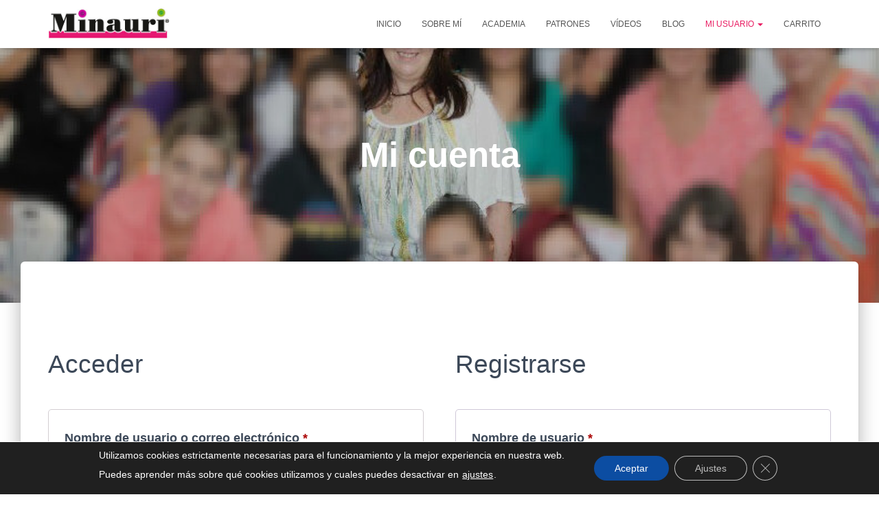

--- FILE ---
content_type: text/html; charset=utf-8
request_url: https://www.google.com/recaptcha/api2/aframe
body_size: 268
content:
<!DOCTYPE HTML><html><head><meta http-equiv="content-type" content="text/html; charset=UTF-8"></head><body><script nonce="B0SQRSAzksX5MtdMAFVIuw">/** Anti-fraud and anti-abuse applications only. See google.com/recaptcha */ try{var clients={'sodar':'https://pagead2.googlesyndication.com/pagead/sodar?'};window.addEventListener("message",function(a){try{if(a.source===window.parent){var b=JSON.parse(a.data);var c=clients[b['id']];if(c){var d=document.createElement('img');d.src=c+b['params']+'&rc='+(localStorage.getItem("rc::a")?sessionStorage.getItem("rc::b"):"");window.document.body.appendChild(d);sessionStorage.setItem("rc::e",parseInt(sessionStorage.getItem("rc::e")||0)+1);localStorage.setItem("rc::h",'1769251403282');}}}catch(b){}});window.parent.postMessage("_grecaptcha_ready", "*");}catch(b){}</script></body></html>

--- FILE ---
content_type: text/css
request_url: https://www.minauri.com/wp-content/plugins/ctc-social-sharing/build/index.css?ver=6.8.3
body_size: 927
content:
.sbgSocialbarChEddit:before,.sbgSocialbarChFacebook:before,.sbgSocialbarChLinkedin:before,.sbgSocialbarChPinterest:before,.sbgSocialbarChTwitter:before{transition:all .4s ease-in-out .2s}.sbgSocialbarChInfoFacebook .sbgSocialbarChInfoBackFacebook div.sbgSocialbarTooltipP a:hover:before,.sbgSocialbarChInfoLinkedin .sbgSocialbarChInfoBackLinkedin div.sbgSocialbarTooltipP a:hover:before,.sbgSocialbarChInfoPinterest .sbgSocialbarChInfoBackPinterest div.sbgSocialbarTooltipP a:hover:before,.sbgSocialbarChInfoReddit .sbgSocialbarChInfoBackReddit div.sbgSocialbarTooltipP a:hover:before,.sbgSocialbarChInfoTwitter .sbgSocialbarChInfoBackTwitter div.sbgSocialbarTooltipP a:hover:before{transform:scale(1.3);transition:all .4s ease-in-out .2s}.sbgSocialbarChInfoFacebook .sbgSocialbarChInfoBackFacebook div.sbgSocialbarTooltipP a:before,.sbgSocialbarChInfoLinkedin .sbgSocialbarChInfoBackLinkedin div.sbgSocialbarTooltipP a:before,.sbgSocialbarChInfoPinterest .sbgSocialbarChInfoBackPinterest div.sbgSocialbarTooltipP a:before,.sbgSocialbarChInfoReddit .sbgSocialbarChInfoBackReddit div.sbgSocialbarTooltipP a:before,.sbgSocialbarChInfoTwitter .sbgSocialbarChInfoBackTwitter div.sbgSocialbarTooltipP a:before{transition:all .4s ease-in-out .2s}.sbgSocialbarChInfoBack div.sbgSocialbarTooltipP{visibility:hidden!important}.sbgSocialbarChInfoBack:hover div.sbgSocialbarTooltipP{visibility:visible!important}.sbgSocialbarChInfoBack:hover{border-radius:100%;visibility:visible!important}p.sbgSocialbarTooltipP{text-decoration:none!important}.sbgSocialbarMain{color:#fff!important;margin-left:2px;margin-right:2px;padding-bottom:1px;width:relative}.sbgSocialbarChItem{color:#fff!important;cursor:default;position:relative}.sbgSocialbarChInfo,.sbgSocialbarChInfoWrap{border-radius:50%;color:#fff!important;font-size:28px;height:45px;margin-left:5px;position:relative;width:45px}.sbgSocialbarChInfoWrap{color:#fff!important;left:30px;top:30px}.sbgSocialbarChInfo>div{border-radius:50%;color:#fff!important;height:100%;position:absolute;vertical-align:middle;width:100%}.sbgSocialbarChInfo .sbgSocialbarChInfoFront{margin-top:-6px;padding:4px;transition:all .6s ease-in-out}.sbgSocialbarChInfoFacebook .sbgSocialbarChInfoBackFacebook{background:#00549f;opacity:0;pointer-events:none;transform:scale(1.5);transition:all .4s ease-in-out .2s}.sbgSocialbarChInfoReddit .sbgSocialbarChInfoBackReddit{background:#ec5428;opacity:0;pointer-events:none;transform:scale(1.5);transition:all .4s ease-in-out .2s}.sbgSocialbarChInfoTwitter .sbgSocialbarChInfoBackTwitter{background:#38cdff;opacity:0;pointer-events:none;transform:scale(1.5);transition:all .4s ease-in-out .2s}.sbgSocialbarChInfoLinkedin .sbgSocialbarChInfoBackLinkedin{background:#0096c1;opacity:0;pointer-events:none;transform:scale(1.5);transition:all .4s ease-in-out .2s}.sbgSocialbarChInfoPinterest .sbgSocialbarChInfoBackPinterest{background:rgba(189,8,28,.8);opacity:0;pointer-events:none;transform:scale(1.5);transition:all .4s ease-in-out .2s}.sbgSocialbarChFacebook{background:#00549f}.sbgSocialbarChReddit{background:#ec5428}.sbgSocialbarChTwitter{background:#38cdff}.sbgSocialbarChLinkedin{background:#0096c1}.sbgSocialbarChPinterest{background:#bd081c}.sbgSocialbarChWhatsapp{background:#65d072}.sbgSocialbarChWhatsapp:before{content:""}.sbgSocialbarChTwitter:before,.sbgSocialbarChWhatsapp:before{color:#fff!important;font-family:dashicons;font-weight:400;text-align:center}.sbgSocialbarChTwitter:before{content:""}.sbgSocialbarChFacebook:before{content:""}.sbgSocialbarChFacebook:before,.sbgSocialbarChReddit:before{color:#fff!important;font-family:dashicons;font-weight:400;text-align:center}.sbgSocialbarChReddit:before{content:""}.sbgSocialbarChPinterest:before{color:#fff!important;content:"";font-family:dashicons;font-weight:700;text-align:center}.sbgSocialbarChLinkedin:before{color:#fff;content:"";font-family:dashicons;font-weight:400;text-align:center}.sbgSocialbarChInfoBack div.sbgSocialbarTooltipP{background-color:#000;color:#fff!important;height:100%;padding-top:15px;text-align:center!important;width:100%}.sbgSocialbarChInfoBack div.sbgSocialbarTooltipP a{box-shadow:0 0 0 transparent;font-style:normal;text-align:center;text-shadow:1px 1px 2px #000;transition:all .2s ease-in-out .1s;width:100%}.sbgSocialbarChInfoBack div.sbgSocialbarTooltipP a:hover{background-color:#000;border-radius:100%;color:#fff;height:100%;opacity:1;text-align:center;text-shadow:4px 4px 8px rgba(0,0,0,.8);width:100%}.sbgSocialbarChItem:hover .sbgSocialbarChInfoFront{opacity:0;transform:scale(0)}.sbgSocialbarChItem:hover .sbgSocialbarChInfoBack{animation-duration:2s;animation-name:insideOutChBack;pointer-events:auto;text-align:center!important;text-shadow:1px 1px 2px rgba(0,0,0,.8);transform:scale(1);transition:all .5s ease-in-out .3s}.sbgSocialbarChGrid{text-align:center}.sbgSocialbarChGrid:after,.sbgSocialbarChItem:before{content:"";display:table}.sbgSocialbarChGrid:after{clear:both}.sbgSocialbarChGrid li{border:0;color:#fff!important;display:inline-block;float:left;height:auto;list-style:none!important;margin:2px!important;text-decoration:none!important;width:auto}.sbgSocialbarChInfo p a{text-decoration:none}.sbgSocialbarChInfo:hover p a{animation:shareDisplay 1s}.sbgSocialbarChInfo p a:before{border-radius:100%;color:#fff;content:"";font-family:dashicons;font-size:28px;padding:12px}#sbgSocialbarFacebookTooltip a:before{background-color:#1e559a}#sbgSocialbarRedditTooltip a:before{background-color:#ec5428}#sbgSocialbarTwitterTooltip a:before{background-color:#66cbfa}#sbgSocialbarLinkedinTooltip a:before{background-color:#3f95bd}#sbgSocialbarPinterestTooltip a:before{background-color:#ae2612}#sbgSocialbarWhatsappTooltip a:before{background:#65d072}.sbgSocialbarTooltipP a{text-decoration:none!important}.ctcSsEditLi{list-style:none}.ctcSsEditLi div{display:inline-block;height:5px}@keyframes insideOutChBack{0%{height:100%;width:100%}to{height:0;width:0}}@keyframes shareDisplay{0%{opacity:0}to{opacity:1}}


--- FILE ---
content_type: text/css
request_url: https://www.minauri.com/wp-content/themes/hestia/assets/css/woocommerce.min.css?ver=3.2.9
body_size: 12367
content:
.woocommerce div.product .woocommerce-tabs ul.tabs.wc-tabs li a,.woocommerce nav.woocommerce-pagination ul li a,.woocommerce ul.products[class*=columns-] li.product-category.product a img{-webkit-transition:all .3s ease;-moz-transition:all .3s ease;-ms-transition:all .3s ease;-o-transition:all .3s ease;transition:all .3s ease}#add_payment_method .wc-proceed-to-checkout a.checkout-button,.added_to_cart.wc-forward,.wc-block-components-button:not(.is-link),.woocommerce #respond input#submit,.woocommerce #respond input#submit.alt,.woocommerce .single-product div.product form.cart .button,.woocommerce a.button,.woocommerce a.button.alt,.woocommerce button.button,.woocommerce button.button.alt,.woocommerce input.button,.woocommerce input.button.alt,.woocommerce input.button:disabled,.woocommerce input.button:disabled[disabled],.woocommerce-cart .wc-proceed-to-checkout a.checkout-button,.woocommerce-checkout .wc-proceed-to-checkout a.checkout-button,.wp-block-woocommerce-checkout-fields-block button{-webkit-transition:background-color .2s cubic-bezier(.4,0,.2,1),-webkit-box-shadow .2s cubic-bezier(.4,0,1,1);transition:background-color .2s cubic-bezier(.4,0,.2,1),-webkit-box-shadow .2s cubic-bezier(.4,0,1,1);transition:box-shadow .2s cubic-bezier(.4,0,1,1),background-color .2s cubic-bezier(.4,0,.2,1);transition:box-shadow .2s cubic-bezier(.4,0,1,1),background-color .2s cubic-bezier(.4,0,.2,1),-webkit-box-shadow .2s cubic-bezier(.4,0,1,1)}.woocommerce .woocommerce-ordering select,.woocommerce div.product form.cart .variations select,.woocommerce-cart .shop_table .actions .coupon .input-text,.woocommerce-checkout #customer_details select,.woocommerce-checkout #order_review select,.woocommerce-checkout .woocomerce-form select,.woocommerce.single-product .page-header .container .cart-contents-content.btn-white.btn-white:focus.btn-simple,.woocommerce.single-product .page-header .container .cart-contents-content.btn-white.btn-white:hover.btn-simple{-webkit-box-shadow:none;-moz-box-shadow:none;box-shadow:none}.woocommerce .woocommerce-ordering select,.woocommerce div.product form.cart .variations select,.woocommerce-cart .shop_table .actions .coupon .input-text,.woocommerce-checkout #customer_details select,.woocommerce-checkout #order_review select,.woocommerce-checkout .woocomerce-form select{background-image:-webkit-gradient(linear,left top,left bottom,from(var(--hestia-primary-color,#9c27b0)),to(var(--hestia-primary-color,#9c27b0))),-webkit-gradient(linear,left top,left bottom,from(#d2d2d2),to(#d2d2d2));background-image:-webkit-linear-gradient(var(--hestia-primary-color,#9c27b0),var(--hestia-primary-color,#9c27b0)),-webkit-linear-gradient(#d2d2d2,#d2d2d2);background-image:linear-gradient(var(--hestia-primary-color,#9c27b0),var(--hestia-primary-color,#9c27b0)),linear-gradient(#d2d2d2,#d2d2d2);float:none;border:0;border-radius:0;background-color:transparent;background-repeat:no-repeat;background-position:center bottom,center -webkit-calc(100% - 1px);background-position:center bottom,center calc(100% - 1px);background-size:0 2px,100% 1px;font-weight:400;-webkit-transition:background 0s ease-out;transition:background 0s ease-out}.woocommerce.archive .main{background-color:#f0f0f0}.woocommerce.archive .blog-post{padding-left:0;padding-right:0}.woocommerce.archive .blog-post .products{margin-left:-15px;margin-right:-15px}.woocommerce.archive .blog-post .section{padding:0 15px 70px}.woocommerce.single-product.header-layout-classic-blog .blog-post{background:#fff}.woocommerce.single-product.header-layout-classic-blog .blog-post .col-md-12>div[id^=product].product{margin:0;box-shadow:none;-webkit-box-shadow:none}.woocommerce.single-product .main.main-raised{margin:0;border-radius:0;-webkit-box-shadow:0;box-shadow:0}.woocommerce.single-product .blog-post{background-color:#f0f0f0}.woocommerce.single-product .blog-post .col-md-12>div[id^=product].product{margin:-315px 0 0;padding:40px;border-radius:6px;background:#fff;-webkit-box-shadow:0 16px 24px 2px rgba(0,0,0,.14),0 6px 30px 5px rgba(0,0,0,.12),0 8px 10px -5px rgba(0,0,0,.2);box-shadow:0 16px 24px 2px rgba(0,0,0,.14),0 6px 30px 5px rgba(0,0,0,.12),0 8px 10px -5px rgba(0,0,0,.2)}.woocommerce.single-product .blog-post .col-md-12>div[id^=product].product:after{content:"";display:table;clear:both}.woocommerce.single-product .section{padding:0 0 70px}.woocommerce.single-product .page-header{z-index:0;min-height:575px;height:auto;background-position:top center}.woocommerce.single-product .page-header .container .cart-contents-content{right:15px;position:relative;bottom:-10px}.woocommerce.single-product .page-header .container .cart-contents-content.btn-white{box-shadow:0 2px 2px 0 rgba(153,153,153,.14),0 3px 1px -2px rgba(153,153,153,.2),0 1px 5px 0 rgba(153,153,153,.12);color:#999;background-color:#fff}.woocommerce.single-product .page-header .container .cart-contents-content.btn-white.btn-white:focus,.woocommerce.single-product .page-header .container .cart-contents-content.btn-white.btn-white:hover{color:#fff;background-color:rgba(153,153,153,.6)}.woocommerce.single-product .page-header .container .cart-contents-content.btn-white.btn-white:focus.btn-simple,.woocommerce.single-product .page-header .container .cart-contents-content.btn-white.btn-white:hover.btn-simple{color:#fff;background:0 0}.woocommerce.single-product .product_title{color:#3c4858;font-family:"Roboto Slab","Times New Roman",serif}.woocommerce.single-product .summary .price,.woocommerce.single-product .woocommerce-variation-price .price{display:block;color:#3c4858;font-family:Roboto,Helvetica,Arial,sans-serif}.woocommerce.single-product .summary .price{margin:10px 0 25px}.woocommerce.single-product .summary .price.price-unit{margin:-20px 0 25px}.woocommerce.single-product .woocommerce-variation-price .price{margin:0 0 25px}.woocommerce.single-product div.product form.cart table.variations{margin-bottom:0}.woocommerce.single-product div.product form.cart table.variations td.label label{margin-bottom:0}.woocommerce.single-product div.product form.cart table.variations td.value{padding-top:0;position:relative}.woocommerce.single-product div.product form.cart table.variations td.value:before{content:"";mask-image:url('data:image/svg+xml;utf8,<svg xmlns="http://www.w3.org/2000/svg" viewBox="0 0 320 512"><path d="M31.3 192h257.3c17.8 0 26.7 21.5 14.1 34.1L174.1 354.8c-7.8 7.8-20.5 7.8-28.3 0L17.2 226.1C4.6 213.5 13.5 192 31.3 192z"></path></svg>');-webkit-mask-image:url('data:image/svg+xml;utf8,<svg xmlns="http://www.w3.org/2000/svg" viewBox="0 0 320 512"><path d="M31.3 192h257.3c17.8 0 26.7 21.5 14.1 34.1L174.1 354.8c-7.8 7.8-20.5 7.8-28.3 0L17.2 226.1C4.6 213.5 13.5 192 31.3 192z"></path></svg>');position:absolute;right:10px;width:7.5px;top:14.5px;height:13px;background-color:#3c4858;pointer-events:none}.woocommerce.single-product .upsells{margin-top:60px;padding-top:0}.woocommerce.single-product .upsells h2{margin:0 0 60px;text-align:center}.woocommerce.single-product .related ul.products{margin:0 -15px}.woocommerce .page-header .container{position:relative}.woocommerce .page-header .container .cart-contents-content{z-index:1;right:15px;position:absolute;bottom:30px}.woocommerce .page-header .container .cart-contents-content i{vertical-align:-2px;margin-right:5px}.woocommerce div.product form.cart .reset_variations{float:right;margin-top:10px}.woocommerce div.product form.cart .reset_variations:after{content:"";display:inline-block;margin-left:5px;mask-image:url('data:image/svg+xml;utf8,<svg xmlns="http://www.w3.org/2000/svg" viewBox="0 0 352 512"><path d="M242.72 256l100.07-100.07c12.28-12.28 12.28-32.19 0-44.48l-22.24-22.24c-12.28-12.28-32.19-12.28-44.48 0L176 189.28 75.93 89.21c-12.28-12.28-32.19-12.28-44.48 0L9.21 111.45c-12.28 12.28-12.28 32.19 0 44.48L109.28 256 9.21 356.07c-12.28 12.28-12.28 32.19 0 44.48l22.24 22.24c12.28 12.28 32.2 12.28 44.48 0L176 322.72l100.07 100.07c12.28 12.28 32.2 12.28 44.48 0l22.24-22.24c12.28-12.28 12.28-32.19 0-44.48L242.72 256z"></path></svg>');-webkit-mask-image:url('data:image/svg+xml;utf8,<svg xmlns="http://www.w3.org/2000/svg" viewBox="0 0 352 512"><path d="M242.72 256l100.07-100.07c12.28-12.28 12.28-32.19 0-44.48l-22.24-22.24c-12.28-12.28-32.19-12.28-44.48 0L176 189.28 75.93 89.21c-12.28-12.28-32.19-12.28-44.48 0L9.21 111.45c-12.28 12.28-12.28 32.19 0 44.48L109.28 256 9.21 356.07c-12.28 12.28-12.28 32.19 0 44.48l22.24 22.24c12.28 12.28 32.2 12.28 44.48 0L176 322.72l100.07 100.07c12.28 12.28 32.2 12.28 44.48 0l22.24-22.24c12.28-12.28 12.28-32.19 0-44.48L242.72 256z"></path></svg>');width:9.63px;height:14px;background-color:#e91e63;vertical-align:middle}.woocommerce div.product form.cart input{margin-right:10px;border:none;border-bottom:1px solid #ccc}.woocommerce div.product form.cart .button:not(.loading):after{background-image:url([data-uri]);display:inline-block;width:13.5px;height:13px;background-size:13px;background-repeat:no-repeat;content:"";margin-left:10px;vertical-align:middle}.woocommerce div.product .woocommerce-tabs ul.tabs{margin-bottom:60px;padding:0}.woocommerce div.product .woocommerce-tabs ul.tabs.wc-tabs{overflow:visible}.woocommerce div.product .woocommerce-tabs ul.tabs.wc-tabs li{background:0 0}.woocommerce div.product .woocommerce-tabs ul.tabs li{padding:0 30px 0 0;margin:0}.woocommerce div.product .woocommerce-tabs ul.tabs li:after,.woocommerce div.product .woocommerce-tabs ul.tabs li:before{border:none;-webkit-box-shadow:none;box-shadow:none}.woocommerce div.product .woocommerce-tabs ul.tabs.wc-tabs li{border:none}.woocommerce div.product .woocommerce-tabs ul.tabs.wc-tabs li.active a{color:#e91e63;border-bottom:2px solid #e91e63}.woocommerce div.product .woocommerce-tabs ul.tabs.wc-tabs li a{border-bottom:2px solid transparent;min-width:100px;padding:10px 15px;border-radius:0;color:#555;text-align:center;text-transform:uppercase}.woocommerce div.product .woocommerce-tabs ul.tabs.wc-tabs li a:hover{border-bottom:2px solid #e91e63}.woocommerce div.product .woocommerce-tabs ul.tabs:before{border:none}.woocommerce div.product .woocommerce-tabs h2:first-child{display:none}.woocommerce div.product .woocommerce-tabs .panel{box-shadow:none;margin-bottom:0}.woocommerce div.product p.stars a:before{color:#ff9800}.woocommerce div.product form.cart .variations tr{display:inline-block;width:48%;margin-bottom:25px}.woocommerce div.product form.cart .variations tr td,.woocommerce div.product form.cart .variations tr:nth-child(2n){float:right}.woocommerce div.product form.cart .variations td.label{text-align:left}.woocommerce div.product form.cart .variations td label{background:0 0;font-family:Roboto,Helvetica,Arial,sans-serif;text-transform:none}.woocommerce div.product form.cart .variations select{width:100%;padding:7px 0;border:none}.woocommerce div.product form.cart .variations select:focus{background-size:100% 2px,100% 1px;-webkit-transition-duration:.3s;transition-duration:.3s}.woocommerce div.product form.cart .variations td,.woocommerce div.product form.cart .variations th{width:100%}.woocommerce div.product div.images .flex-control-thumbs{margin-top:10px}.woocommerce div.product div.images .flex-control-thumbs li{margin-left:2%;margin-bottom:10px;width:32%}.woocommerce div.product div.images .flex-control-thumbs li:first-child,.woocommerce div.product div.images .flex-control-thumbs li:nth-child(3n+1){margin-left:0}.woocommerce.single-product .summary .price ins{text-decoration:none}.woocommerce.single-product.header-layout-classic-blog .hestia-product-image-wrap{position:relative}.woocommerce.single-product.header-layout-classic-blog .product[id^=product-] span.onsale{top:-10px;left:-10px}.woocommerce.single-product .product .images{margin-bottom:60px;position:relative;width:100%}.woocommerce.single-product .product .hestia-product-image-wrap{float:left;width:45%}.woocommerce.single-product .product .summary{padding-left:60px;margin-bottom:60px;width:55%}.woocommerce.single-product .product span.onsale{position:absolute;top:-25px;left:-25px;right:auto;z-index:2}.woocommerce.single-product .product form.cart{margin:60px 0 0;padding:0}.woocommerce.single-product .product .product_meta{margin-top:10px}.woocommerce.single-product .product .product_meta .posted_in,.woocommerce.single-product .product .product_meta .tagged_as{display:block}.woocommerce.single-product .product .woocommerce-product-rating{margin-bottom:0}.woocommerce.single-product .woocommerce-breadcrumb{margin:0 0 23px}.woocommerce span.onsale{top:-25px;left:-25px;border-radius:3px;text-transform:uppercase;padding:0 10px;z-index:2}.woocommerce #respond input#submit.added:after,.woocommerce a.button.added:after,.woocommerce button.button.added:after,.woocommerce input.button.added:after{color:#4caf50}.woocommerce #respond input#submit,.woocommerce #respond input#submit.alt,.woocommerce .single-product div.product form.cart .button,.woocommerce a.button,.woocommerce a.button.alt,.woocommerce button.button,.woocommerce button.button.alt,.woocommerce input.button{padding:12px 30px;border-radius:3px;color:#fff;background-color:var(--hestia-primary-color,#9c27b0);font-family:Roboto,Helvetica,Arial,sans-serif;text-transform:uppercase}.woocommerce input.button.alt{padding:12px 30px;border-radius:3px;color:#fff;background-color:var(--hestia-primary-color,#9c27b0);font-family:Roboto,Helvetica,Arial,sans-serif;text-transform:uppercase}.woocommerce input.button:disabled{padding:12px 30px;border-radius:3px;color:#fff;background-color:var(--hestia-primary-color,#9c27b0);font-family:Roboto,Helvetica,Arial,sans-serif;text-transform:uppercase}.woocommerce input.button:disabled[disabled]{padding:12px 30px;border-radius:3px;color:#fff;background-color:var(--hestia-primary-color,#9c27b0);font-family:Roboto,Helvetica,Arial,sans-serif;text-transform:uppercase}.woocommerce input.button.alt:hover{color:#fff;background-color:var(--hestia-primary-color,#9c27b0)}.woocommerce input.button:disabled:hover,.woocommerce input.button:disabled[disabled]:hover{color:#fff;background-color:var(--hestia-primary-color,#9c27b0)}.woocommerce .cart-collaterals{margin-top:-60px;margin-bottom:46.2px}.woocommerce .cart-collaterals h2{margin:0 0 4px}.woocommerce .cart-collaterals .cart_totals{margin-bottom:14px;width:44%}.woocommerce .cart-collaterals .cart_totals td,.woocommerce .cart-collaterals .cart_totals th{padding:20px 0}.woocommerce .product .card-product{text-align:center}.woocommerce .product .card-product .card-description p{margin-bottom:10px;color:#999}.woocommerce .product .card-product .footer{text-align:left}.woocommerce ul.products li.product{width:25%;margin:0;background:0 0;-webkit-box-shadow:none;box-shadow:none}.woocommerce ul.products li.product .price del{opacity:1;display:inline}.woocommerce ul.products li.product .price ins{text-decoration:none}.woocommerce ul.products li.product .button{display:inline-block;margin-top:0}.woocommerce .hestia-features p{color:#999}.woocommerce .related.products{margin-top:100px}.woocommerce .related.products{padding-top:0}.woocommerce .related.products h2{margin:0 0 50px;font-family:"Roboto Slab","Times New Roman",serif;text-align:center}.woocommerce ul.products li.product .price{color:#3c4858;text-align:left}.woocommerce ul.products li.product .price.price-unit{padding:0 30px 15px;margin:-20px 0 10px}.woocommerce nav.woocommerce-pagination ul{overflow:visible;border:none;margin:20px 0}.woocommerce nav.woocommerce-pagination ul li{overflow:visible;border:none}.woocommerce nav.woocommerce-pagination ul li span.current{min-width:30px;height:30px;margin:0 3px;padding:0 11px;border-color:var(--hestia-primary-color,#9c27b0);border-radius:30px;color:#fff;background-color:var(--hestia-primary-color,#9c27b0);-webkit-box-shadow:0 4px 5px 0 rgba(156,39,176,.14),0 1px 10px 0 rgba(156,39,176,.12),0 2px 4px -1px rgba(156,39,176,.2);box-shadow:0 4px 5px 0 rgba(156,39,176,.14),0 1px 10px 0 rgba(156,39,176,.12),0 2px 4px -1px rgba(156,39,176,.2)}.woocommerce nav.woocommerce-pagination ul li a{min-width:30px;height:30px;margin:0 3px;padding:0 11px;border:0;border-radius:30px;color:#999;background:0 0;text-transform:uppercase}.woocommerce nav.woocommerce-pagination ul li a:focus,.woocommerce nav.woocommerce-pagination ul li a:hover{background-color:#eee}.woocommerce td.product-name dl.variation dd,.woocommerce td.product-name dl.variation dt{margin-bottom:7px;font-size:14px;font-weight:400}.woocommerce dl.variation dd p{margin:0 4px 0 0;padding:0 0 3.5px}.woocommerce form .form-row .required{text-decoration:none}.woocommerce form .form-row .input-checkbox{margin:8px 0 0}.woocommerce .col2-set .woocommerce-account-fields label.checkbox span{margin-left:20px}.woocommerce form.login{border:none;margin:0;padding:0}.woocommerce form.login input[type=submit]{margin-right:20px}.woocommerce .before-shop-main{margin:20px 0 25px}.woocommerce .woocommerce-breadcrumb{color:#999;margin:0 0 3px}.woocommerce .woocommerce-breadcrumb a{color:#999}.woocommerce .woocommerce-breadcrumb a:hover{color:#3c4858}.woocommerce .woocommerce-result-count{color:#3c4858}.woocommerce .woocommerce-ordering,.woocommerce .woocommerce-result-count{margin:0!important;padding:0}.woocommerce .woocommerce-ordering{margin-top:10px!important}.woocommerce .woocommerce-ordering:before{content:"";mask-image:url('data:image/svg+xml;utf8,<svg xmlns="http://www.w3.org/2000/svg" viewBox="0 0 320 512"><path d="M31.3 192h257.3c17.8 0 26.7 21.5 14.1 34.1L174.1 354.8c-7.8 7.8-20.5 7.8-28.3 0L17.2 226.1C4.6 213.5 13.5 192 31.3 192z"></path></svg>');-webkit-mask-image:url('data:image/svg+xml;utf8,<svg xmlns="http://www.w3.org/2000/svg" viewBox="0 0 320 512"><path d="M31.3 192h257.3c17.8 0 26.7 21.5 14.1 34.1L174.1 354.8c-7.8 7.8-20.5 7.8-28.3 0L17.2 226.1C4.6 213.5 13.5 192 31.3 192z"></path></svg>');position:absolute;height:13px;width:7.5px;top:5px;right:0;background-color:#3c4858;pointer-events:none}.woocommerce .woocommerce-ordering select{border:none;padding:0 10px 7px 0;text-transform:uppercase}.woocommerce .woocommerce-ordering select:focus{background-size:100% 2px,100% 1px;-webkit-transition-duration:.3s;transition-duration:.3s}.wc-block-components-button:not(.is-link),.wp-block-woocommerce-checkout-fields-block button{padding:12px 30px;border-radius:var(--hestia-button-border-radius,3px);color:#fff;background-color:var(--hestia-primary-color,#9c27b0);font-family:Roboto,Helvetica,Arial,sans-serif;text-transform:uppercase}.wc-block-components-button:not(.is-link):hover,.wp-block-woocommerce-checkout-fields-block button:hover{color:#fff;background-color:var(--hestia-primary-color,#9c27b0);text-decoration:none;opacity:1}.wc-block-components-totals-shipping .wc-block-components-totals-shipping__change-address__link{color:var(--hestia-primary-color,#9c27b0)}.woocommerce.product-card-style-plain .main{background-color:#fff}.woocommerce-checkout-payment .woocommerce-info{color:#3c4858;background:#ebe9eb;padding:0!important}.woocommerce-checkout-payment .woocommerce-info:before{display:none}#add_payment_method table.cart td.actions .coupon .input-text,.woocommerce-cart table.cart td.actions .coupon .input-text,.woocommerce-checkout table.cart td.actions .coupon .input-text{width:auto;border:0;margin:0 20px 0 0}.table>thead>tr>th,.woocommerce table.shop_table{border:none}#add_payment_method table.cart img,.woocommerce-cart table.cart img,.woocommerce-checkout table.cart img{width:auto;-webkit-box-shadow:none;box-shadow:none}.woocommerce-cart .woocommerce-cart-form{margin-bottom:15px;padding-bottom:7px}.woocommerce-cart .shop_table .actions .coupon{margin-bottom:15px;position:relative;padding-bottom:7px}.woocommerce-cart .shop_table .actions .coupon .input-text{height:36px;color:#555}.woocommerce-cart .shop_table .actions .coupon .input-text:focus{background-size:100% 2px,100% 1px;-webkit-transition-duration:.3s;transition-duration:.3s}.woocommerce-cart .cart-collaterals .blockUI.blockOverlay,.woocommerce-cart .shop_table .blockUI.blockOverlay{background-color:#fff!important}.woocommerce-cart article .woocommerce{display:inline-block;width:100%}.woocommerce-checkout #customer_details select,.woocommerce-checkout #order_review select,.woocommerce-checkout .woocomerce-form select{border:none}.woocommerce-checkout #customer_details .input-text:focus,.woocommerce-checkout #customer_details select:focus,.woocommerce-checkout #order_review .input-text:focus,.woocommerce-checkout #order_review select:focus,.woocommerce-checkout .woocomerce-form .input-text:focus,.woocommerce-checkout .woocomerce-form select:focus{background-size:100% 2px,100% 1px;-webkit-transition-duration:.3s;transition-duration:.3s}.woocommerce .quantity .qty{padding:4px 0}.card-product>.card-image{display:inline-flex;box-shadow:0 5px 15px -8px rgba(0,0,0,.24),0 8px 10px -5px rgba(0,0,0,.2),0 10px 10px -5px rgba(0,0,0,.2)}.woocommerce div.product div.images img{width:auto}.woocommerce ul.products li.product a img{display:inline-flex}#add_payment_method .wc-proceed-to-checkout a.checkout-button,.woocommerce-cart .wc-proceed-to-checkout a.checkout-button,.woocommerce-checkout .wc-proceed-to-checkout a.checkout-button{padding:12px 30px;border-radius:3px;color:#fff;background-color:var(--hestia-primary-color,#9c27b0);font-family:Roboto,Helvetica,Arial,sans-serif;text-transform:uppercase}.added_to_cart.wc-forward{border-radius:3px;color:#fff;background-color:var(--hestia-primary-color,#9c27b0);font-family:Roboto,Helvetica,Arial,sans-serif;text-transform:uppercase;display:inline-block;bottom:-25px;width:auto;margin:0 auto;padding:5px 15px;text-align:center}.card-product .hestia-view-cart-wrapper{bottom:-30px;display:block!important;overflow:visible;position:absolute;right:0;left:0;width:100%;text-align:center}#add_payment_method .wc-proceed-to-checkout a.checkout-button:hover,.added_to_cart.wc-forward:hover,.woocommerce-cart .wc-proceed-to-checkout a.checkout-button:hover,.woocommerce-checkout .wc-proceed-to-checkout a.checkout-button:hover,.woocommerce-message a.button:hover{color:#fff;background-color:var(--hestia-primary-color,#9c27b0)}.woocommerce ul.products li.product{width:25%;margin:0;padding:0 15px;background:0 0;-webkit-box-shadow:none;box-shadow:none}.woocommerce.woocommerce-cart .woocommerce ul.products li.first{clear:both}.woocommerce-cart table.shop_table th{padding:20px;text-transform:uppercase}.woocommerce-cart table.shop_table .product-name a{color:#3c4858}.woocommerce-cart table.shop_table td{padding:20px}.woocommerce-cart table.shop_table td.product-remove{width:21px}.woocommerce-cart table.shop_table td.product-thumbnail{width:100px}.woocommerce-cart table.shop_table td.actions{padding:20px 0}.woocommerce-page .title-row{margin-top:20px}.single-product.woocommerce .thumbnails #slider-next,.single-product.woocommerce .thumbnails #slider-prev{top:45%!important}.variations tr{border:none}.variations tr .label{color:#aaa}.woocommerce-account form.login{border:1px solid #d3ced2;padding:20px;margin:2em 0}.woocommerce ul.products[class*=columns-] li.product-category.product{margin-top:30px;padding:0 15px}.woocommerce ul.products[class*=columns-] li.product-category.product a{background:#fff;border-radius:6px;display:inline-block;padding:0 15px 15px;margin:0 0 30px;-webkit-box-shadow:0 2px 2px 0 rgba(0,0,0,.14),0 3px 1px -2px rgba(0,0,0,.2),0 1px 5px 0 rgba(0,0,0,.12);-moz-box-shadow:0 2px 2px 0 rgba(0,0,0,.14),0 3px 1px -2px rgba(0,0,0,.2),0 1px 5px 0 rgba(0,0,0,.12);box-shadow:0 2px 2px 0 rgba(0,0,0,.14),0 3px 1px -2px rgba(0,0,0,.2),0 1px 5px 0 rgba(0,0,0,.12)}.woocommerce ul.products[class*=columns-] li.product-category.product a h2{padding-top:15px;text-align:center}.woocommerce ul.products[class*=columns-] li.product-category.product a h2 .count{font-weight:500;background:0 0;color:#999;display:block;padding:0}.woocommerce ul.products[class*=columns-] li.product-category.product a img{border-radius:6px;display:inline-block;margin:-30px 0 0;-webkit-transform:translate(0,0);-moz-transform:translate(0,0);-ms-transform:translate(0,0);-o-transform:translate(0,0);transform:translate(0,0);-webkit-box-shadow:0 5px 15px -8px rgba(0,0,0,.24),0 8px 10px -5px rgba(0,0,0,.2),0 10px 10px -5px rgba(0,0,0,.2);-moz-box-shadow:0 5px 15px -8px rgba(0,0,0,.24),0 8px 10px -5px rgba(0,0,0,.2),0 10px 10px -5px rgba(0,0,0,.2);box-shadow:0 5px 15px -8px rgba(0,0,0,.24),0 8px 10px -5px rgba(0,0,0,.2),0 10px 10px -5px rgba(0,0,0,.2)}.woocommerce ul.products[class*=columns-] li.product-category.product:hover a img{-webkit-transform:translate(0,-10px);-moz-transform:translate(0,-10px);-ms-transform:translate(0,-10px);-o-transform:translate(0,-10px);transform:translate(0,-10px);-webkit-box-shadow:0 15px 35px -15px rgba(0,0,0,.5),0 5px 25px 0 rgba(0,0,0,.12),0 10px 10px -5px rgba(0,0,0,.2);-moz-box-shadow:0 15px 35px -15px rgba(0,0,0,.5),0 5px 25px 0 rgba(0,0,0,.12),0 10px 10px -5px rgba(0,0,0,.2);box-shadow:0 15px 35px -15px rgba(0,0,0,.5),0 5px 25px 0 rgba(0,0,0,.12),0 10px 10px -5px rgba(0,0,0,.2)}.woocommerce ul.products[class*=columns-] li.product-category.product.card-plain a{box-shadow:none}.woocommerce ul.products[class*=columns-] li.product-category.product.card-plain a img{box-shadow:none;border-radius:3px}.woocommerce ul.products[class*=columns-] li.product-category.product.swap-images:hover a:hover{opacity:inherit}.woocommerce ul.products[class*=columns-] li.product-category.product.swap-images:hover a img{transform:none}#products .hestia-shop-content .products li{margin-top:30px}@media (max-width:768px){.woocommerce-cart .wrapper.classic-blog .main,.woocommerce-cart .wrapper.no-content .main,.woocommerce-checkout .wrapper.classic-blog .main,.woocommerce-checkout .wrapper.no-content .main{margin-top:70px}}@media (max-width:600px){.woocommerce-cart .wrapper.classic-blog .main,.woocommerce-cart .wrapper.no-content .main,.woocommerce-checkout .wrapper.classic-blog .main,.woocommerce-checkout .wrapper.no-content .main{margin-top:30px}}.woocommerce-cart .no-content article.section,.woocommerce-checkout .no-content article.section{padding-top:0;padding-bottom:70px}.woocommerce-cart .wrapper.no-content article .hestia-title,.woocommerce-checkout .wrapper.no-content article .hestia-title{margin-top:60px;margin-bottom:30px}@media (max-width:768px){.woocommerce-cart .wrapper.no-content article .hestia-title,.woocommerce-checkout .wrapper.no-content article .hestia-title{margin-top:30px}}.woocommerce-cart .wrapper.classic-blog article,.woocommerce-checkout .wrapper.classic-blog article{margin:0 0 70px}.woocommerce-cart .wrapper.default article,.woocommerce-checkout .wrapper.default article{padding:60px 0 70px}@media (max-width:768px){.woocommerce-cart .wrapper.default article,.woocommerce-checkout .wrapper.default article{padding:36px 0 70px}}.woocommerce-cart .blog-post .woocommerce .woocommerce-cart-form{float:left;width:65%}.woocommerce-cart .blog-post .woocommerce .cart-collaterals{float:right;margin-top:0;width:30%}.woocommerce-cart .blog-post .woocommerce .cart-collaterals .cart_totals{width:100%}.woocommerce-cart .blog-post .woocommerce .cart-collaterals .cart_totals .checkout-button{margin-bottom:0}.woocommerce-cart .blog-post .woocommerce .cart-collaterals .cart_totals .woocommerce-shipping-calculator{padding-bottom:0;margin-bottom:0}.woocommerce-cart .blog-post .woocommerce .cart-collaterals .cart_totals .woocommerce-shipping-calculator>p{margin-bottom:0}.woocommerce-cart table.shop_table td.actions button[type=submit],.woocommerce-cart table.shop_table td.actions input[type=submit]{background:0 0;border:1px solid #999;box-shadow:none;color:#999;padding:12px 30px}.woocommerce-cart table.shop_table td.actions button[type=submit]:hover,.woocommerce-cart table.shop_table td.actions input[type=submit]:hover{background:#999;box-shadow:none;color:#fff}.woocommerce-cart table.shop_table td.actions button[type=submit]:disabled:hover,.woocommerce-cart table.shop_table td.actions input[type=submit]:disabled:hover{background:0 0;color:#999}.woocommerce-checkout .blog-post .section form.woocommerce-checkout h3{margin-top:0}.woocommerce #reviews #comments ol.commentlist li .comment-text p.meta .woocommerce-review__author{font-family:"Roboto Slab","Times New Roman",serif}#add_payment_method .wc-proceed-to-checkout a.checkout-button,.added_to_cart.wc-forward,.wc-block-components-button:not(.is-link),.woocommerce #respond input#submit,.woocommerce #respond input#submit.alt,.woocommerce .single-product div.product form.cart .button,.woocommerce a.button,.woocommerce a.button.alt,.woocommerce button.button,.woocommerce button.button.alt,.woocommerce input.button,.woocommerce input.button.alt,.woocommerce input.button:disabled,.woocommerce input.button:disabled[disabled],.woocommerce-cart .wc-proceed-to-checkout a.checkout-button,.woocommerce-checkout .wc-proceed-to-checkout a.checkout-button,.wp-block-woocommerce-checkout-fields-block button{-webkit-box-shadow:0 2px 2px 0 rgba(156,39,176,.14),0 3px 1px -2px rgba(156,39,176,.2),0 1px 5px 0 rgba(156,39,176,.12);-moz-box-shadow:0 2px 2px 0 rgba(156,39,176,.14),0 3px 1px -2px rgba(156,39,176,.2),0 1px 5px 0 rgba(156,39,176,.12);box-shadow:0 2px 2px 0 rgba(156,39,176,.14),0 3px 1px -2px rgba(156,39,176,.2),0 1px 5px 0 rgba(156,39,176,.12)}#add_payment_method .wc-proceed-to-checkout a.checkout-button:hover,.added_to_cart.wc-forward:hover,.wc-block-components-button:not(.is-link):hover,.widget_shopping_cart.widget .remove:hover,.woocommerce input.button.alt:hover,.woocommerce input.button:disabled:hover,.woocommerce input.button:disabled[disabled]:hover,.woocommerce-cart .wc-proceed-to-checkout a.checkout-button:hover,.woocommerce-checkout .wc-proceed-to-checkout a.checkout-button:hover,.woocommerce-message a.button:hover,.wp-block-woocommerce-checkout-fields-block button:hover{-webkit-box-shadow:0 14px 26px -12px rgba(156,39,176,.42),0 4px 23px 0 rgba(0,0,0,.12),0 8px 10px -5px rgba(156,39,176,.2);-moz-box-shadow:0 14px 26px -12px rgba(156,39,176,.42),0 4px 23px 0 rgba(0,0,0,.12),0 8px 10px -5px rgba(156,39,176,.2);box-shadow:0 14px 26px -12px rgba(156,39,176,.42),0 4px 23px 0 rgba(0,0,0,.12),0 8px 10px -5px rgba(156,39,176,.2)}.woocommerce div.product .woocommerce-product-gallery--columns-4 .flex-control-thumbs li:nth-child(4n+1){clear:none}.card-product .card-description h1,.woocommerce ul.products li.product .card-description h1{font-size:21px;margin:0 0 8px;line-height:normal}.card-product .card-description h2,.woocommerce ul.products li.product .card-description h2{font-size:18px;margin:0 0 6px;line-height:normal}.card-product .card-description h3,.woocommerce ul.products li.product .card-description h3{font-size:16px;margin:0 0 3px;line-height:normal;padding:0}.card-product .card-description h4,.card-product .card-description h5,.card-product .card-description h6,.woocommerce ul.products li.product .card-description h4,.woocommerce ul.products li.product .card-description h5,.woocommerce ul.products li.product .card-description h6{font-size:14px;margin:0 0 3px;line-height:normal}.woocommerce-cart .woocommerce-cart-form{margin-bottom:0;padding-bottom:0}@media (max-width:991px){.woocommerce-cart .woocommerce-cart-form{margin-bottom:15px;padding-bottom:7px}}.woocommerce-cart .cross-sells{width:65%;float:left}.woocommerce-cart .cross-sells h2{margin-top:20px;margin-bottom:10px}@media (max-width:991px){.woocommerce-cart .cross-sells{width:100%}}.products .shop-item{margin-top:30px}.single-product .features,.single-product .hestia-features{padding:50px 0 0}.single-product .features .hestia-info>p,.single-product .features .info>p,.single-product .hestia-features .hestia-info>p,.single-product .hestia-features .info>p{margin-bottom:10px}.wrapper.classic-blog .before-shop-main,.wrapper.no-content .before-shop-main{margin-top:0;padding-top:40px}@media (max-width:768px){.wrapper.classic-blog .before-shop-main,.wrapper.no-content .before-shop-main{padding-top:30px}}.hestia-shop-content .shop-item.col-ms-6.col-sm-6{text-align:center}.hestia-shop-content .shop-item.col-ms-6.col-sm-6 .card-product{width:auto}.hestia-shop-content .shop-item.col-ms-6.col-sm-6 .card-product .card-image>a>img{max-width:230px}.hestia-shop-content .shop-item.col-ms-6.col-sm-6 .card-product .content{max-width:230px;margin-left:auto;margin-right:auto}body.product-card-style-plain .hestia-shop{background-color:#fff}@media (min-width:768px){.home section.products .col-md-3.shop-item{display:inline-block;float:none!important;margin-right:-3px;margin-left:-2px}.home section.products .row{text-align:center}}@media (min-width:481px) and (max-width:991px){.hestia-shop-content .shop-item.col-sm-6.col-ms-6{text-align:right}.hestia-shop-content .shop-item.col-sm-6.col-ms-6:nth-of-type(2n){text-align:left}}.woocommerce.single-product .header-filter{background-position:top center}.header-widgets-wrapper .widget.widget_shopping_cart:before,.hestia-top-bar .widget.widget_shopping_cart:before{font-size:18px}.header-widgets-wrapper .widget.widget_shopping_cart .cart_list li.empty,.hestia-top-bar .widget.widget_shopping_cart .cart_list li.empty{font-size:inherit;line-height:1.2}.footer ul.product_list_widget li,.woocommerce ul.product_list_widget li,ul.product_list_widget li{font-size:14px}.footer ul.product_list_widget li a,.woocommerce ul.product_list_widget li a,ul.product_list_widget li a{line-height:normal;font-weight:400}#secondary div[id^=woocommerce_rating_filter] li a,.footer div[id^=woocommerce_rating_filter] li a{font-weight:300}#secondary div[id^=woocommerce_layered_nav] ul li a,#secondary div[id^=woocommerce_product_categories] ul li a,.footer div[id^=woocommerce_layered_nav] ul li a,.footer div[id^=woocommerce_product_categories] ul li a{font-weight:400;font-size:14px}#secondary div[id^=woocommerce_layered_nav] ul .count,#secondary div[id^=woocommerce_product_categories] ul .count,.footer div[id^=woocommerce_layered_nav] ul .count,.footer div[id^=woocommerce_product_categories] ul .count{font-size:14px}#secondary div[id^=woocommerce_recent_reviews] .reviewer,.footer div[id^=woocommerce_recent_reviews] .reviewer{font-size:15px}#secondary div[id^=woocommerce_price_filter] .button,.footer div[id^=woocommerce_price_filter] .button{font-size:12px}#secondary div[id^=woocommerce_price_filter] .price_slider,.footer div[id^=woocommerce_price_filter] .price_slider{font-size:inherit;line-height:inherit}#secondary div[id^=woocommerce_price_filter] .price_label,.footer div[id^=woocommerce_price_filter] .price_label{font-size:14px}div[id^=woocommerce_product_tag_cloud].widget a{font-weight:600;line-height:27px;font-size:10px!important}div[id^=woocommerce_layered_nav_filters].widget li a{font-weight:100}.widget_shopping_cart.widget .remove{font-size:18px;line-height:18px;font-weight:600}.widget_shopping_cart.widget .variation dd,.widget_shopping_cart.widget .variation dt{font-size:12px;line-height:14px}.widget_shopping_cart.widget .variation dd p{font-size:12px;line-height:14px}.woocommerce.single-product .product_title{font-weight:700}.woocommerce.single-product .summary .price,.woocommerce.single-product .woocommerce-variation-price .price{font-weight:300}.woocommerce.single-product .summary .price del,.woocommerce.single-product .summary .price ins,.woocommerce.single-product .summary .price span,.woocommerce.single-product .woocommerce-variation-price .price del,.woocommerce.single-product .woocommerce-variation-price .price ins,.woocommerce.single-product .woocommerce-variation-price .price span{font-weight:300}.woocommerce.single-product .summary .price ins{font-weight:400}.woocommerce.single-product .summary .price.price-unit{font-size:16px}.woocommerce.single-product div.product form.cart table.variations td.value:before{font-size:12px}.woocommerce.single-product div.product form.cart table.variations td label{font-weight:400}.woocommerce.single-product div.product form.cart .reset_variations{font-size:14px}.woocommerce.single-product div.product .woocommerce-tabs ul.tabs.wc-tabs li a{font-size:14px;font-weight:400;line-height:24px}.woocommerce.single-product .product .woocommerce-product-rating .star-rating{font-size:12px}.woocommerce.single-product .product .woocommerce-review-link{font-size:14px}.woocommerce.single-product .section-text{font-size:14px}.woocommerce .shop-item p{font-size:14px}.woocommerce span.onsale,.woocommerce ul.products li.product .onsale{font-size:12px;font-weight:300;line-height:50px}.woocommerce #respond input#submit,.woocommerce #respond input#submit.alt,.woocommerce .single-product div.product form.cart .button,.woocommerce a.button,.woocommerce a.button.alt,.woocommerce button.button,.woocommerce button.button.alt,.woocommerce input.button{font-size:12px;font-weight:400}.woocommerce input.button.alt{font-size:12px;font-weight:400}.woocommerce input.button:disabled{font-size:12px;font-weight:400}.woocommerce input.button[disabled]{font-size:12px;font-weight:400}.woocommerce .cart-collaterals .cart_totals th{font-weight:300}.woocommerce .cart-collaterals .cart_totals td{font-weight:700}.woocommerce .cart-collaterals .cart_totals .checkout-button{font-size:14px}.woocommerce .product .card-product .card-description p{font-weight:300}.woocommerce ul.products li.product .price ins{font-weight:300}.woocommerce .hestia-features p{font-weight:300}.woocommerce .related.products h2{font-weight:700}.woocommerce ul.products li.product .price{font-weight:300}.woocommerce ul.products li.product .price.price-unit{font-size:12px}.woocommerce nav.woocommerce-pagination ul li a{font-size:14px;font-weight:400;line-height:30px}.woocommerce nav.woocommerce-pagination ul li span{line-height:30px}.woocommerce dl.variation dd p{font-size:14px}.woocommerce .col2-set .woocommerce-account-fields label.checkbox span{font-weight:300}.woocommerce .woocommerce-breadcrumb{font-size:12px}.woocommerce .section-text{font-size:14px}.woocommerce .woocommerce-result-count{font-size:14px}.woocommerce span.onsale,.woocommerce ul.products li.product .onsale{font-size:12px;font-weight:300;line-height:35px;border-radius:3px;width:auto;height:auto}.woocommerce ul.products li.product .card-plain .onsale{margin:0}.woocommerce .woocommerce-ordering:before{font-size:12px}.woocommerce .product .wc-gzd-additional-info{font-size:12px;line-height:1.5}.woocommerce .comment-reply-title{font-weight:700}.woocommerce #reviews #comments ol.commentlist li .comment-text p.meta .woocommerce-review__dash,.woocommerce #reviews #comments ol.commentlist li .comment-text p.meta .woocommerce-review__published-date{font-size:75%}.woocommerce.archive .blog-post .products li.product-category a h2{line-height:1.5}.woocommerce.archive .blog-post .products li.product-category a h2 .count{font-weight:300}.products .shop-item .added_to_cart{font-size:10px}.shop-sidebar.card{padding-top:29px;padding-left:15px;padding-right:15px}.woocommerce ul.cart_list li dl::after,.woocommerce ul.product_list_widget li dl::after{clear:left}.footer ul.product_list_widget,.woocommerce ul.product_list_widget,ul.product_list_widget{padding:0}.footer ul.product_list_widget li,.woocommerce ul.product_list_widget li,ul.product_list_widget li{padding:10px 0}.footer ul.product_list_widget li:after,.woocommerce ul.product_list_widget li:after,ul.product_list_widget li:after{content:" ";display:block;height:0;clear:both}.footer ul.product_list_widget li a,.woocommerce ul.product_list_widget li a,ul.product_list_widget li a{padding:0;display:block;margin-bottom:8px}.footer ul.product_list_widget li img,.woocommerce ul.product_list_widget li img,ul.product_list_widget li img{float:right;-webkit-transition:all .3s cubic-bezier(.34,1.61,.7,1);-moz-transition:all .3s cubic-bezier(.34,1.61,.7,1);-o-transition:all .3s cubic-bezier(.34,1.61,.7,1);-ms-transition:all .3s cubic-bezier(.34,1.61,.7,1);transition:all .3s cubic-bezier(.34,1.61,.7,1);border-radius:6px;margin-left:20px;width:70px;-webkit-box-shadow:0 2px 2px 0 rgba(0,0,0,.14),0 3px 1px -2px rgba(0,0,0,.2),0 1px 5px 0 rgba(0,0,0,.12);-moz-box-shadow:0 2px 2px 0 rgba(0,0,0,.14),0 3px 1px -2px rgba(0,0,0,.2),0 1px 5px 0 rgba(0,0,0,.12);box-shadow:0 2px 2px 0 rgba(0,0,0,.14),0 3px 1px -2px rgba(0,0,0,.2),0 1px 5px 0 rgba(0,0,0,.12)}.footer ul.product_list_widget li:hover img,.woocommerce ul.product_list_widget li:hover img,ul.product_list_widget li:hover img{transform:translateY(-3px);-webkit-box-shadow:0 2px 2px 0 rgba(0,0,0,.14),0 3px 6px -2px rgba(0,0,0,.2),0 4px 5px 0 rgba(0,0,0,.12);-moz-box-shadow:0 2px 2px 0 rgba(0,0,0,.14),0 3px 6px -2px rgba(0,0,0,.2),0 4px 5px 0 rgba(0,0,0,.12);box-shadow:0 2px 2px 0 rgba(0,0,0,.14),0 3px 6px -2px rgba(0,0,0,.2),0 4px 5px 0 rgba(0,0,0,.12)}.footer ul.product_list_widget li .quantity,.woocommerce ul.product_list_widget li .quantity,ul.product_list_widget li .quantity{display:block}.footer ul.product_list_widget li:first-child,.woocommerce ul.product_list_widget li:first-child,ul.product_list_widget li:first-child{padding-top:0}.star-rating{color:#ff9800;overflow:hidden;position:relative;height:12px;width:64.8px;font-family:star}.star-rating:before{content:"sssss";color:#d3ced2;float:left;top:0;left:0;position:absolute}.star-rating span{position:absolute;padding-top:18px}.star-rating span:before{content:"SSSSS";top:0;position:absolute;left:0}#secondary div[id^=woocommerce_rating_filter] li,.footer div[id^=woocommerce_rating_filter] li{text-align:right}#secondary div[id^=woocommerce_rating_filter] li .star-rating,.footer div[id^=woocommerce_rating_filter] li .star-rating{float:left;margin-top:8px}.footer div[id^=woocommerce_rating_filter] li>a{display:block}#secondary div[id^=woocommerce_layered_nav] ul,#secondary div[id^=woocommerce_product_categories] ul,.footer div[id^=woocommerce_layered_nav] ul,.footer div[id^=woocommerce_product_categories] ul{padding:0}#secondary div[id^=woocommerce_layered_nav] ul.children,#secondary div[id^=woocommerce_product_categories] ul.children,.footer div[id^=woocommerce_layered_nav] ul.children,.footer div[id^=woocommerce_product_categories] ul.children{padding-left:15px}#secondary div[id^=woocommerce_layered_nav] ul .count,#secondary div[id^=woocommerce_product_categories] ul .count,.footer div[id^=woocommerce_layered_nav] ul .count,.footer div[id^=woocommerce_product_categories] ul .count{float:right}#secondary div[id^=woocommerce_products] a .product-title,#secondary div[id^=woocommerce_recently_viewed_products] a .product-title,#secondary div[id^=woocommerce_top_rated_products] a .product-title,.footer div[id^=woocommerce_products] a .product-title,.footer div[id^=woocommerce_recently_viewed_products] a .product-title,.footer div[id^=woocommerce_top_rated_products] a .product-title{margin-top:20px}#secondary div[id^=woocommerce_products] .amount:first-of-type,#secondary div[id^=woocommerce_products] ins,#secondary div[id^=woocommerce_recently_viewed_products] .amount:first-of-type,#secondary div[id^=woocommerce_recently_viewed_products] ins,#secondary div[id^=woocommerce_top_rated_products] .amount:first-of-type,#secondary div[id^=woocommerce_top_rated_products] ins,.footer div[id^=woocommerce_products] .amount:first-of-type,.footer div[id^=woocommerce_products] ins,.footer div[id^=woocommerce_recently_viewed_products] .amount:first-of-type,.footer div[id^=woocommerce_recently_viewed_products] ins,.footer div[id^=woocommerce_top_rated_products] .amount:first-of-type,.footer div[id^=woocommerce_top_rated_products] ins{text-decoration:none}#secondary div[id^=woocommerce_products] ins .amount,#secondary div[id^=woocommerce_recently_viewed_products] ins .amount,#secondary div[id^=woocommerce_top_rated_products] ins .amount,.footer div[id^=woocommerce_products] ins .amount,.footer div[id^=woocommerce_recently_viewed_products] ins .amount,.footer div[id^=woocommerce_top_rated_products] ins .amount{margin-left:10px!important}#secondary div[id^=woocommerce_recent_reviews] ul.product_list_widget li>a>img,.footer div[id^=woocommerce_recent_reviews] ul.product_list_widget li>a>img{width:70px}#secondary div[id^=woocommerce_price_filter],.footer div[id^=woocommerce_price_filter]{padding-right:14px}#secondary div[id^=woocommerce_price_filter] .price_slider,.footer div[id^=woocommerce_price_filter] .price_slider{background-color:#c8c8c8;height:2px;margin:15px 0 30px;border-radius:5px}#secondary div[id^=woocommerce_price_filter] .price_slider .ui-slider-range,.footer div[id^=woocommerce_price_filter] .price_slider .ui-slider-range{background-color:var(--hestia-primary-color,#9c27b0);height:2px;display:block;position:absolute}#secondary div[id^=woocommerce_price_filter] .price_slider .ui-slider-handle,.footer div[id^=woocommerce_price_filter] .price_slider .ui-slider-handle{margin-top:-6px;margin-left:0;background:#fff;border:1px solid var(--hestia-primary-color,#9c27b0);border-radius:50%;height:14px;width:14px;position:absolute;top:0;-webkit-box-shadow:0 2px 2px 0 rgba(0,0,0,.14),0 3px 1px -2px rgba(0,0,0,.2),0 1px 5px 0 rgba(0,0,0,.12);-moz-box-shadow:0 2px 2px 0 rgba(0,0,0,.14),0 3px 1px -2px rgba(0,0,0,.2),0 1px 5px 0 rgba(0,0,0,.12);box-shadow:0 2px 2px 0 rgba(0,0,0,.14),0 3px 1px -2px rgba(0,0,0,.2),0 1px 5px 0 rgba(0,0,0,.12);transition:transform .3s ease;cursor:pointer}#secondary div[id^=woocommerce_price_filter] .price_slider .ui-slider-handle:focus,.footer div[id^=woocommerce_price_filter] .price_slider .ui-slider-handle:focus{outline:0}#secondary div[id^=woocommerce_price_filter] .price_slider .ui-slider-handle.ui-state-active,#secondary div[id^=woocommerce_price_filter] .price_slider .ui-slider-handle:hover,.footer div[id^=woocommerce_price_filter] .price_slider .ui-slider-handle.ui-state-active,.footer div[id^=woocommerce_price_filter] .price_slider .ui-slider-handle:hover{transform:scale3d(1.5,1.5,1)}#secondary div[id^=woocommerce_price_filter] .button,.footer div[id^=woocommerce_price_filter] .button{margin-right:-14px;float:right!important}#secondary div[id^=woocommerce_price_filter] .price_slider,.footer div[id^=woocommerce_price_filter] .price_slider{text-align:left}#secondary div[id^=woocommerce_price_filter] .price_label,.footer div[id^=woocommerce_price_filter] .price_label{max-width:50%;padding-top:0;text-align:left}div[id^=woocommerce_product_tag_cloud].widget a{padding:5px 12px;border-radius:12px;text-transform:uppercase;background:var(--hestia-primary-color,#9c27b0);color:#fff;margin-bottom:5px;white-space:nowrap}.widget_shopping_cart.widget img{width:70px;float:right;margin-left:20px;margin-right:0}.widget_shopping_cart.widget .buttons .button:last-child,.widget_shopping_cart.widget .remove,.widget_shopping_cart.widget .total .amount{float:right}.widget_shopping_cart.widget .remove{color:#f44336;border-radius:50%;height:18px;width:18px;text-align:center;top:-2px;z-index:1}.widget_shopping_cart.widget .remove:hover{color:#fff;background:#f44336}.widget_shopping_cart.widget .buttons .button{color:#fff;display:inline-block}.widget_shopping_cart.widget .buttons:after{content:" ";display:block;height:0;clear:both}.widget_shopping_cart.widget .variation{border-left:0;padding-left:0}.widget_shopping_cart.widget .variation dd,.widget_shopping_cart.widget .variation dt{padding:0;margin:0 4px 0 0}.woocommerce-product-search{width:100%}.woocommerce-product-search input.search-field{display:table-cell;vertical-align:top;float:left;width:70%}div[id^=search].widget,div[id^=woocommerce_product_search].widget{margin-bottom:0}div[id^=search].widget .search-form,div[id^=search].widget .woocommerce-product-search,div[id^=woocommerce_product_search].widget .search-form,div[id^=woocommerce_product_search].widget .woocommerce-product-search{margin-bottom:0;padding-bottom:0}div[id^=woocommerce_layered_nav_filters].widget li{width:100%;display:inline}div[id^=woocommerce_layered_nav_filters].widget li a:before{color:red}.header-widgets-wrapper .widget.widget_shopping_cart{margin-top:7px;cursor:pointer;position:relative;max-height:inherit}.header-widgets-wrapper .widget.widget_shopping_cart .button.checkout{display:none}.header-widgets-wrapper .widget.widget_shopping_cart .wc-forward:not(.checkout){opacity:0;position:absolute;top:-5px;left:-4px;padding:0}.header-widgets-wrapper .widget.widget_shopping_cart:before{display:inline-block;content:"";width:20.25px;height:18px;mask-image:url('data:image/svg+xml;utf8,<svg xmlns="http://www.w3.org/2000/svg" viewBox="0 0 576 512"><path d="M528.12 301.319l47.273-208C578.806 78.301 567.391 64 551.99 64H159.208l-9.166-44.81C147.758 8.021 137.93 0 126.529 0H24C10.745 0 0 10.745 0 24v16c0 13.255 10.745 24 24 24h69.883l70.248 343.435C147.325 417.1 136 435.222 136 456c0 30.928 25.072 56 56 56s56-25.072 56-56c0-15.674-6.447-29.835-16.824-40h209.647C430.447 426.165 424 440.326 424 456c0 30.928 25.072 56 56 56s56-25.072 56-56c0-22.172-12.888-41.332-31.579-50.405l5.517-24.276c3.413-15.018-8.002-29.319-23.403-29.319H218.117l-6.545-32h293.145c11.206 0 20.92-7.754 23.403-18.681z"></path></svg>');-webkit-mask-image:url('data:image/svg+xml;utf8,<svg xmlns="http://www.w3.org/2000/svg" viewBox="0 0 576 512"><path d="M528.12 301.319l47.273-208C578.806 78.301 567.391 64 551.99 64H159.208l-9.166-44.81C147.758 8.021 137.93 0 126.529 0H24C10.745 0 0 10.745 0 24v16c0 13.255 10.745 24 24 24h69.883l70.248 343.435C147.325 417.1 136 435.222 136 456c0 30.928 25.072 56 56 56s56-25.072 56-56c0-15.674-6.447-29.835-16.824-40h209.647C430.447 426.165 424 440.326 424 456c0 30.928 25.072 56 56 56s56-25.072 56-56c0-22.172-12.888-41.332-31.579-50.405l5.517-24.276c3.413-15.018-8.002-29.319-23.403-29.319H218.117l-6.545-32h293.145c11.206 0 20.92-7.754 23.403-18.681z"></path></svg>');background-color:#333;margin-right:5px;vertical-align:text-bottom}.header-widgets-wrapper .widget.widget_shopping_cart:hover .cart_list{opacity:1;display:block;visibility:visible;margin-top:10px}.header-widgets-wrapper .widget.widget_shopping_cart h5{display:none}.header-widgets-wrapper .widget.widget_shopping_cart .widget_shopping_cart_content{display:inline-block}.header-widgets-wrapper .widget.widget_shopping_cart .cart_list{margin-top:0;display:block;visibility:hidden;transition:all .3s ease;opacity:0;padding:0 15px 15px;position:absolute;right:0;top:15px;z-index:10;border:0;-webkit-box-shadow:0 2px 5px 0 rgba(0,0,0,.26);box-shadow:0 2px 5px 0 rgba(0,0,0,.26);border-radius:3px!important;background:#fff}.header-widgets-wrapper .widget.widget_shopping_cart .cart_list li{color:#333;display:block;margin-top:15px;padding-bottom:0;white-space:nowrap}.header-widgets-wrapper .widget.widget_shopping_cart .cart_list li a:not(.remove){color:#333;margin:0;padding-right:65px;text-align:left}.header-widgets-wrapper .widget.widget_shopping_cart .cart_list li img{float:left;width:50px;margin-left:0;margin-right:15px}.header-widgets-wrapper .widget.widget_shopping_cart .cart_list li .quantity{float:left}.header-widgets-wrapper .widget.widget_shopping_cart .cart_list li .variation{display:none}.header-widgets-wrapper .widget.widget_shopping_cart .cart_list li.empty{padding:0}.header-widgets-wrapper .widget.widget_shopping_cart .total{border:none;margin:0;padding:0}.header-widgets-wrapper .widget.widget_shopping_cart .total strong{display:none}.header-widgets-wrapper .widget.widget_shopping_cart .total .amount{float:none}.navbar-transparent .widget.widget_shopping_cart:before{background-color:#fff}.woocommerce-product-search{width:100%}.woocommerce-product-search button,.woocommerce-product-search input[type=submit]{float:right}.woocommerce-product-search input[type=search]{display:table-cell;vertical-align:top;float:left;width:70%}.hestia-top-bar .widget.widget_shopping_cart{cursor:pointer;padding-left:25px;position:relative}.hestia-top-bar .widget.widget_shopping_cart .woocommerce-mini-cart__empty-message{margin:0}.hestia-top-bar .widget.widget_shopping_cart:before{content:"";position:absolute;left:0;top:50%;width:20.25px;height:18px;mask-image:url('data:image/svg+xml;utf8,<svg xmlns="http://www.w3.org/2000/svg" viewBox="0 0 576 512"><path d="M528.12 301.319l47.273-208C578.806 78.301 567.391 64 551.99 64H159.208l-9.166-44.81C147.758 8.021 137.93 0 126.529 0H24C10.745 0 0 10.745 0 24v16c0 13.255 10.745 24 24 24h69.883l70.248 343.435C147.325 417.1 136 435.222 136 456c0 30.928 25.072 56 56 56s56-25.072 56-56c0-15.674-6.447-29.835-16.824-40h209.647C430.447 426.165 424 440.326 424 456c0 30.928 25.072 56 56 56s56-25.072 56-56c0-22.172-12.888-41.332-31.579-50.405l5.517-24.276c3.413-15.018-8.002-29.319-23.403-29.319H218.117l-6.545-32h293.145c11.206 0 20.92-7.754 23.403-18.681z"></path></svg>');-webkit-mask-image:url('data:image/svg+xml;utf8,<svg xmlns="http://www.w3.org/2000/svg" viewBox="0 0 576 512"><path d="M528.12 301.319l47.273-208C578.806 78.301 567.391 64 551.99 64H159.208l-9.166-44.81C147.758 8.021 137.93 0 126.529 0H24C10.745 0 0 10.745 0 24v16c0 13.255 10.745 24 24 24h69.883l70.248 343.435C147.325 417.1 136 435.222 136 456c0 30.928 25.072 56 56 56s56-25.072 56-56c0-15.674-6.447-29.835-16.824-40h209.647C430.447 426.165 424 440.326 424 456c0 30.928 25.072 56 56 56s56-25.072 56-56c0-22.172-12.888-41.332-31.579-50.405l5.517-24.276c3.413-15.018-8.002-29.319-23.403-29.319H218.117l-6.545-32h293.145c11.206 0 20.92-7.754 23.403-18.681z"></path></svg>');background-color:#fff;transform:translateY(-50%)}.hestia-top-bar .widget.widget_shopping_cart:hover .cart_list{display:inline-block;opacity:1;visibility:visible;margin-top:0}.hestia-top-bar .widget.widget_shopping_cart .woocommerce-mini-cart__buttons.buttons{display:none}.hestia-top-bar .widget.widget_shopping_cart .wc-forward:not(.checkout){opacity:0;position:absolute;top:-5px;left:-4px}.hestia-top-bar .widget.widget_shopping_cart h5{display:none}.hestia-top-bar .widget.widget_shopping_cart .widget_shopping_cart_content{display:inline-block}.hestia-top-bar .widget.widget_shopping_cart .cart_list{border-radius:0 0 6px 6px;opacity:0;visibility:hidden;margin-top:-10px;-webkit-transition:all .3s ease;-moz-transition:all .3s ease;-ms-transition:all .3s ease;-o-transition:all .3s ease;transition:all .3s ease;padding:0 15px 15px;position:absolute;left:0;top:27px;z-index:1050}.hestia-top-bar .widget.widget_shopping_cart .cart_list li{display:block;margin-top:15px;padding-bottom:0;white-space:nowrap}.hestia-top-bar .widget.widget_shopping_cart .cart_list li a:not(.remove){margin:0;padding-right:65px;text-align:left}.hestia-top-bar .widget.widget_shopping_cart .cart_list li img{float:left;width:50px;margin-left:0;margin-right:15px}.hestia-top-bar .widget.widget_shopping_cart .cart_list li .quantity{padding-right:65px}.hestia-top-bar .widget.widget_shopping_cart .cart_list li .variation{display:none}.hestia-top-bar .widget.widget_shopping_cart .cart_list li.empty{padding:0}.hestia-top-bar .widget.widget_shopping_cart .total{border:none;margin:0;padding:0}.hestia-top-bar .widget.widget_shopping_cart .total strong{display:none}.hestia-top-bar .widget.widget_shopping_cart .total .amount{float:none}.woocommerce-account .woocommerce-MyAccount-navigation{display:inline-block;width:20%}.woocommerce-account .woocommerce-MyAccount-content{display:inline-block;float:right;width:75%;margin-left:5%}.woocommerce-account .woocommerce-MyAccount-navigation ul{padding:0;border-top:1px solid #eee}.woocommerce-account .woocommerce-MyAccount-navigation ul li{padding-bottom:0;border-bottom:1px solid #eee;list-style:none}.woocommerce-account .woocommerce-MyAccount-navigation ul li.is-active a:before{opacity:1}.woocommerce-account .woocommerce-MyAccount-navigation ul li a{display:block;padding:10px 5px}.woocommerce-account .woocommerce-MyAccount-navigation ul li a:hover{color:#333}.woocommerce-account .woocommerce-MyAccount-navigation ul li a:before{margin-right:20px;opacity:.25}.woocommerce-account .woocommerce-MyAccount-navigation ul li a:hover:before{opacity:1}.woocommerce-account .woocommerce-MyAccount-navigation ul li.woocommerce-MyAccount-navigation-link--customer-logout a:before,.woocommerce-account .woocommerce-MyAccount-navigation ul li.woocommerce-MyAccount-navigation-link--dashboard a:before,.woocommerce-account .woocommerce-MyAccount-navigation ul li.woocommerce-MyAccount-navigation-link--downloads a:before,.woocommerce-account .woocommerce-MyAccount-navigation ul li.woocommerce-MyAccount-navigation-link--edit-account a:before,.woocommerce-account .woocommerce-MyAccount-navigation ul li.woocommerce-MyAccount-navigation-link--edit-address a:before,.woocommerce-account .woocommerce-MyAccount-navigation ul li.woocommerce-MyAccount-navigation-link--orders a:before,.woocommerce-account .woocommerce-MyAccount-navigation ul li.woocommerce-MyAccount-navigation-link--payment-methods a:before{font-family:"Font Awesome 5 Free";font-weight:900;width:25px;display:inline-block}.woocommerce-account .woocommerce-MyAccount-navigation ul li.woocommerce-MyAccount-navigation-link--dashboard a:before{content:"\f3fd"}.woocommerce-account .woocommerce-MyAccount-navigation ul li.woocommerce-MyAccount-navigation-link--orders a:before{content:"\f291"}.woocommerce-account .woocommerce-MyAccount-navigation ul li.woocommerce-MyAccount-navigation-link--downloads a:before{content:"\f1c6"}.woocommerce-account .woocommerce-MyAccount-navigation ul li.woocommerce-MyAccount-navigation-link--edit-address a:before{content:"\f015"}.woocommerce-account .woocommerce-MyAccount-navigation ul li.woocommerce-MyAccount-navigation-link--payment-methods a:before{content:"\f09d"}.woocommerce-account .woocommerce-MyAccount-navigation ul li.woocommerce-MyAccount-navigation-link--edit-account a:before{content:"\f007"}.woocommerce-account .woocommerce-MyAccount-navigation ul li.woocommerce-MyAccount-navigation-link--customer-logout a:before{content:"\f2f5"}.woocommerce-account .woocommerce-MyAccount-content h2{text-align:center}.woocommerce-account p.order-again{text-align:right}.woocommerce-EditAccountForm input[type=submit]{float:right;margin-top:50px}.woocommerce-account table.shop_table_responsive thead{color:#fff;background-color:#333}.woocommerce-account table.shop_table_responsive thead th{padding:10px;border-right:1px solid;text-align:center}.woocommerce-account table.shop_table_responsive tbody td{padding:10px;text-align:center}.woocommerce-account table.shop_table_responsive tbody tr{border-bottom:1px solid #eee}.woocommerce-account .my_account_orders .button{text-decoration:underline;text-transform:uppercase}.woocommerce-account .woocommerce-MyAccount-content .col2-set{width:100%}.woocommerce-account form .show-password-input{top:initial;line-height:36px}.woocommerce-account.woocommerce-orders .woocommerce-message.woocommerce-info a.woocommerce-Button.button{color:#3c4858}.woocommerce-account.woocommerce-orders .woocommerce-message.woocommerce-info:before{color:#3c4858}.woocommerce-account.woocommerce-downloads .woocommerce .woocommerce-Message.woocommerce-info:not(.woocommerce-message) a.button{color:#fff}.woocommerce-error,.woocommerce-info,.woocommerce-message{padding:20px 15px 20px 50px!important;border:none;color:#fff;background:#efefef}.woocommerce-error:before,.woocommerce-info:before,.woocommerce-message:before{top:19px;color:#3c4858;font-family:"Font Awesome 5 Free";font-weight:900}.woocommerce-error>a.button,.woocommerce-info>a.button,.woocommerce-message>a.button{background-color:transparent;box-shadow:none;padding:5px 10px 0;color:#3c4858}.woocommerce-error>a.button:hover,.woocommerce-info>a.button:hover,.woocommerce-message>a.button:hover{color:#3c4858;background:0 0;box-shadow:none;opacity:.75}.woocommerce-info{color:#fff;background-color:#00bcd4}.woocommerce-info:before{color:#fff;content:"";display:inline-block;background-image:url([data-uri]);width:5.25px;height:22px;background-size:5.25px;background-repeat:no-repeat;background-position:center}.woocommerce-info a{color:#fff}.woocommerce-info a:hover{opacity:.75;color:#fff}.woocommerce-error{background-color:#fccbc7;color:#3c4858}.woocommerce-error:before{content:"\f12a"}.woocommerce-message{background-color:#e5ffe8;color:#3c4858}.woocommerce-message a:not(.button){color:#3c4858}.woocommerce-message a:not(.button):hover{opacity:.75}.woocommerce-message:before{content:"\f00c"}.woocommerce #reviews #comments ol.commentlist{padding:0}.woocommerce div.product #reviews .comment img{overflow:hidden;width:45px;height:45px;margin:0 auto;padding:0;border:none;border-radius:50%;-webkit-box-shadow:0 6px 10px 0 rgba(0,0,0,.14),0 1px 18px 0 rgba(0,0,0,.12),0 3px 5px -1px rgba(0,0,0,.2);box-shadow:0 6px 10px 0 rgba(0,0,0,.14),0 1px 18px 0 rgba(0,0,0,.12),0 3px 5px -1px rgba(0,0,0,.2)}.woocommerce #reviews #comments ol.commentlist li img.avatar{overflow:hidden;width:45px;height:45px;margin:0 auto;padding:0;border:none;border-radius:50%;-webkit-box-shadow:0 6px 10px 0 rgba(0,0,0,.14),0 1px 18px 0 rgba(0,0,0,.12),0 3px 5px -1px rgba(0,0,0,.2);box-shadow:0 6px 10px 0 rgba(0,0,0,.14),0 1px 18px 0 rgba(0,0,0,.12),0 3px 5px -1px rgba(0,0,0,.2)}.woocommerce #reviews #comments ol.commentlist li .comment-text{margin-bottom:25px;border:none}.woocommerce .comment-form .comment-notes{display:none}.woocommerce .comment-reply-title{font-family:"Roboto Slab","Times New Roman",serif;color:#3c4858;text-decoration:none;word-wrap:break-word;margin:20px 0 10px;text-align:center;display:block}.woocommerce .form-submit{text-align:right}.woocommerce-page.woocommerce-cart .cross-sells h2{margin-bottom:30px}@media (min-width:992px){.woocommerce-page.woocommerce-cart ul.products>li.product{text-align:left;padding:0}}@media (min-width:768px) and (max-width:991px){.woocommerce-page.woocommerce-cart .cross-sells h2{text-align:center}}@media (max-width:767px){.woocommerce-page.woocommerce-cart .cross-sells h2{text-align:center}}@media (min-width:769px){.woocommerce-checkout .navbar:not(.full-screen-menu).navbar-scroll-point.hestia_center .navbar-header .title-logo-wrapper{display:block!important}}.hestia-checkout-no-distraction .title-logo-wrapper{pointer-events:none}.woocommerce .col2-set,.woocommerce-checkout .col2-set,.woocommerce-page .col2-set{float:left;width:48%;margin-right:12%}.woocommerce-account .col2-set{width:100%}.woocommerce-checkout .col2-set{margin-bottom:50px}#customer_details .col-1,#customer_details .col-2{clear:left;width:100%}#order_review{float:right;clear:right;width:40%;margin-right:0}.woocommerce-checkout table.shop_table td strong{display:block}.woocommerce-checkout #payment,.woocommerce-checkout .woocommerce-error,.woocommerce-checkout .woocommerce-info,.woocommerce-checkout .woocommerce-message{border-radius:3px}.woocommerce-checkout #payment{background:#f0f0f0}.woocommerce-checkout #payment #place_order{float:none}.woocommerce-checkout #payment div.form-row,.woocommerce-checkout #payment ul.payment_methods{padding:20px}.woocommerce-checkout #payment ul.payment_methods{border:none}.woocommerce-checkout #payment ul.payment_methods li{background:#f0f0f0}.woocommerce-checkout #payment ul.payment_methods li:last-child div.payment_box{margin-bottom:0}.woocommerce-checkout #payment div.payment_box{background:#dfdfdf}.woocommerce-checkout #payment div.payment_box ::before{border-color:#dfdfdf}.woocommerce-checkout #payment .payment_method_paypal .about_paypal{float:none;margin-left:10px}.woocommerce-checkout .checkout_coupon .form-row{margin-bottom:0;width:53%}.woocommerce-checkout .checkout_coupon .form-row-last{text-align:right;width:47%}.woocommerce-checkout .form-row label{color:#3c4858}.woocommerce-checkout .select2-container--default .select2-selection--single,.woocommerce-checkout .select2-dropdown{border-color:#d2d2d2}.woocommerce-checkout .woocommerce-checkout-payment .form-row .woocommerce-form__label-for-checkbox,.woocommerce-checkout .woocommerce-checkout-payment li>label{color:#2d3359}.woocommerce-checkout .woocommerce-checkout-payment .form-row .woocommerce-form__label-for-checkbox span:not(.required),.woocommerce-checkout .woocommerce-checkout-payment li>label span:not(.required){padding-left:20px}.woocommerce-checkout .woocommerce-checkout-payment .form-row .woocommerce-form__label-for-checkbox input,.woocommerce-checkout .woocommerce-checkout-payment li>label input{margin:7px 0 0}.woocommerce-checkout .woocommerce-checkout-payment input[type=checkbox]{position:relative;margin:0}.woocommerce-checkout .woocommerce-account-fields p.create-account{margin:0}.woocommerce-checkout .woocommerce-shipping-fields h3{margin:0;padding-left:3px}.woocommerce-checkout .woocommerce-shipping-fields h3 label{margin:0 0 10px}.woocommerce-checkout .woocommerce-shipping-fields h3 label input{margin-left:0;position:relative}.woocommerce-checkout .woocommerce-shipping-fields h3 label span{color:#999}.woocommerce-checkout .shop_table tr.shipping td p{margin:0}.woocommerce-checkout #ship-to-different-address{margin-bottom:30px}.woocommerce-checkout #ship-to-different-address #ship-to-different-address-checkbox{float:left;margin:0}.woocommerce-checkout #ship-to-different-address span{float:left;margin-left:7px}@media (max-width:1200px){.woocommerce.archive .blog-post .col-md-12{padding-left:15px;padding-right:15px}}@media (max-width:991px){.woocommerce .content-sidebar-left,.woocommerce .content-sidebar-right{padding:0 15px}.woocommerce .before-shop-main{padding-left:15px;padding-right:15px;margin:20px 0 25px}.woocommerce .page-header .container .row .cart-contents-content{right:30px}.single-product .page-header .container .row .cart-contents-content{right:15px}.woocommerce-ordering,.woocommerce-ordering select{margin-right:0}.woocommerce-breadcrumb{width:100%;margin-bottom:20px}.woocommerce-account .woocommerce-MyAccount-navigation{width:100%}.woocommerce-account .woocommerce-MyAccount-navigation ul li{display:table-cell;border:none}.woocommerce-account .woocommerce-MyAccount-navigation ul{display:table;width:100%;margin:0 0 25px;border:none}.woocommerce-account .woocommerce-MyAccount-navigation ul li a{display:block}.woocommerce-account .woocommerce-MyAccount-content{width:100%;margin-left:0}.woocommerce-account .woocommerce-MyAccount-navigation ul li a:before{margin-right:5px;opacity:.25}.woocommerce-account input.woocommerce-Button.button{height:auto;margin-top:10px;padding:8px 37px;border:none;color:#fff;font-family:"Roboto Condensed",sans-serif;letter-spacing:2px;text-transform:uppercase}.woocommerce-account input.woocommerce-Button.button:hover{background:rgba(17,17,17,.8)}.woocommerce-checkout table.shop_table td.product-total,.woocommerce-checkout table.shop_table tfoot td,.woocommerce-checkout table.shop_table th.product-total{text-align:right}.woocommerce.single-product .product .images{margin-bottom:30px}.woocommerce.single-product .product form.cart{margin-top:30px}.woocommerce.single-product .exclusive-products,.woocommerce.single-product .related.products{padding-bottom:0}.woocommerce.single-product .exclusive-products h2,.woocommerce.single-product .related.products h2{margin-bottom:35px}.woocommerce.single-product .upsells.products{padding-bottom:0}.woocommerce.single-product .upsells.products h2{margin-bottom:20px}.woocommerce-cart .blog-post .woocommerce .woocommerce-cart-form{float:left;width:100%}.woocommerce-cart .blog-post .woocommerce .cart-collaterals{float:left;margin-top:0;width:100%}.woocommerce-cart .blog-post .woocommerce .cart-collaterals .cart_totals{width:100%}.woocommerce-cart table.shop_table_responsive tr:nth-child(2n) td{background:0 0}}@media (max-width:768px){.woocommerce.single-product .product .images,.woocommerce.single-product .product .summary{width:100%}.woocommerce.single-product .product .summary{padding-left:0}.woocommerce.single-product .related ul.products{margin:0}.woocommerce-product-search input.search-field{width:85%}.nav-cart.responsive-nav-cart{display:inline-block}.admin-bar.woocommerce-cart .blog-post,.admin-bar.woocommerce-checkout .blog-post{padding-top:0}.woocommerce-cart .blog-post{padding-top:40px}.woocommerce-cart .wrapper.classic-blog .page-header,.woocommerce-cart .wrapper.no-content .page-header{display:none}.woocommerce-cart .section{padding:30px 0 0}.woocommerce-cart .section.section-blog-info:empty{padding:0}.woocommerce-cart table.cart td.actions{background:0 0!important}.woocommerce-cart table.shop_table td.product-name dl.variation dd,.woocommerce-cart table.shop_table td.product-name dl.variation dt{margin-bottom:0}.woocommerce-cart table.shop_table td.product-remove{float:right;position:relative;top:5px;width:auto;border-top:none}.woocommerce-cart .cart-collaterals{margin-bottom:0}.woocommerce-cart .wc-proceed-to-checkout{padding:1em 0 0}.woocommerce-checkout .blog-post{padding-top:40px}.woocommerce-checkout .wrapper.classic-blog .page-header,.woocommerce-checkout .wrapper.no-content .page-header{display:none}.woocommerce-checkout .section{padding:20px 0 0}.woocommerce-checkout .woocommerce-billing-fields h3{margin-top:0}.woocommerce-checkout td.product-name dl.variation dd,.woocommerce-checkout td.product-name dl.variation dt{margin-bottom:0}}@media (max-width:767px){.woocommerce .page-header .container{padding-top:170px}.woocommerce-page.woocommerce-cart ul.products li.product{max-width:370px;width:100%}.woocommerce .page-header{min-height:200px}.woocommerce .page-header .container .row .cart-contents-content{right:10px}.single-product .page-header .container .row .cart-contents-content{right:15px}.woocommerce-account .woocommerce-MyAccount-navigation ul li{display:inline-block;min-width:125px;border:none}.woocommerce-account .woocommerce-MyAccount-navigation ul{display:table;width:100%;margin:0 0 25px;border:none}.woocommerce .col2-set,.woocommerce-page .col2-set{width:auto;float:none;margin-right:0}#order_review,#order_review_heading{float:none;width:auto}.woocommerce.single-product .product .hestia-product-image-wrap,.woocommerce.single-product .product .images,.woocommerce.single-product .product .summary{width:100%;position:relative;clear:both}.woocommerce.single-product .product .summary{padding-left:0}.woocommerce.single-product .product span.onsale{left:-5px;top:-5px}.woocommerce.single-product.header-layout-classic-blog .blog-post .col-md-12{padding:0}.woocommerce.single-product.header-layout-classic-blog .blog-post .col-md-12>div[id^=product].product{padding:30px 15px 30px 15px}.woocommerce.single-product .blog-post .col-md-12{padding:0}.woocommerce.single-product .blog-post .col-md-12>div[id^=product].product{padding:99px 15px 30px 15px;border-radius:0;margin-top:0}.woocommerce.single-product .page-header{display:none}.woocommerce.single-product.admin-bar .navbar.navbar.navbar-not-transparent.header-with-topbar{top:40px}.woocommerce.single-product.single .section{padding:0}.woocommerce .cart-collaterals{margin-top:0}.woocommerce .cart-collaterals h2{margin-top:20px;margin-bottom:10px;text-align:center}.woocommerce .cart-collaterals .cart_totals,.woocommerce .cart-collaterals .cross-sells,.woocommerce .cart-collaterals .cross-sells ul.products li{width:100%}}@media (min-width:768px){.woocommerce.single-product.admin-bar .navbar.navbar-not-transparent.header-with-topbar{margin-top:0}.woocommerce.single-product.admin-bar .navbar.navbar-not-transparent.header-with-topbar.navbar-scroll-point{top:32px}}@media (max-width:1200px){.woocommerce .widget_shopping_cart_content a.button{padding:12px 18px}.woocommerce-cart .col-md-12,.woocommerce-checkout .col-md-12{padding-left:15px;padding-right:15px}}@media (max-width:600px){.woocommerce.single-product.admin-bar .navbar.navbar.navbar-not-transparent{top:0}.woocommerce.single-product.admin-bar .navbar.navbar.navbar-not-transparent.header-with-topbar{top:40px}.woocommerce.single-product.admin-bar .navbar.navbar.navbar-not-transparent.header-with-topbar.navbar-scroll-point{top:0}}@media (max-width:480px){.woocommerce-account .woocommerce-MyAccount-navigation ul li{width:50%}.woocommerce-account .my_account_orders .button{display:block}.woocommerce span.onsale{left:-5px;top:-5px}.woocommerce-product-search input.search-field{width:70%}.woocommerce.single-product .woocommerce-message{position:relative;padding:20px 15px 40px 50px!important}.woocommerce.single-product .woocommerce-message a{float:left;position:absolute;bottom:20px;padding:0}.woocommerce.single-product #review_form #respond p.form-submit{text-align:center}.woocommerce div.product .woocommerce-tabs ul.tabs{margin-bottom:30px}.woocommerce div.product .woocommerce-tabs ul.tabs li{display:block;padding:0}.woocommerce div.product .woocommerce-tabs ul.tabs li a{display:block;text-align:left!important;margin-bottom:5px}.woocommerce-cart table.cart td.actions .coupon .input-text{margin:0 0 10px 0;width:100%}.woocommerce-cart table.cart td.actions .coupon .button{width:100%}.woocommerce-checkout .checkout_coupon .form-row,.woocommerce-checkout .checkout_coupon input.button{width:100%}.woocommerce-checkout .checkout_coupon .input-text{margin-bottom:10px!important}.woocommerce .woocommerce-ordering,.woocommerce-page .woocommerce-ordering{float:none}.woocommerce .woocommerce-ordering select,.woocommerce-page .woocommerce-ordering select{letter-spacing:-.025em}.woocommerce .col-xs-9 .woocommerce-ordering,.woocommerce-page .col-xs-9 .woocommerce-ordering{text-align:right}.woocommerce .col-xs-12 .woocommerce-ordering,.woocommerce-page .col-xs-12 .woocommerce-ordering{text-align:left}.woocommerce .col-xs-12 .woocommerce-ordering select,.woocommerce-page .col-xs-12 .woocommerce-ordering select{width:100%}}.woocommerce ul.products:before{display:none!important}.woocommerce ul.products.columns-1,.woocommerce ul.products.columns-2,.woocommerce ul.products.columns-3,.woocommerce ul.products.columns-4,.woocommerce ul.products.columns-5,.woocommerce ul.products.columns-6{display:grid}.woocommerce ul.products.columns-1 li.product,.woocommerce ul.products.columns-2 li.product,.woocommerce ul.products.columns-3 li.product,.woocommerce ul.products.columns-4 li.product,.woocommerce ul.products.columns-5 li.product,.woocommerce ul.products.columns-6 li.product{width:auto;min-width:0;margin:0}.woocommerce ul.products.columns-1 li.product-category,.woocommerce ul.products.columns-2 li.product-category,.woocommerce ul.products.columns-3 li.product-category,.woocommerce ul.products.columns-4 li.product-category,.woocommerce ul.products.columns-5 li.product-category,.woocommerce ul.products.columns-6 li.product-category{text-align:center}.woocommerce span.category{font-size:12px}@media (min-width:992px){.woocommerce .products.columns-6{grid-template-columns:repeat(6,1fr)}.woocommerce .products.columns-5{grid-template-columns:repeat(5,1fr)}.woocommerce .products.columns-4{grid-template-columns:repeat(4,1fr)}.woocommerce .products.columns-3{grid-template-columns:repeat(3,1fr)}.woocommerce .products.columns-2{grid-template-columns:repeat(2,1fr)}.woocommerce .products.columns-1{grid-template-columns:1fr}.woocommerce .products.columns-1 li.product-category{margin:30px auto 0!important}.woocommerce .products.columns-1 li.product-category>a>img,.woocommerce .products.columns-2 li.product-category>a>img{max-width:230px}.woocommerce .products.columns-1 li.product,.woocommerce .products.columns-2 li.product{text-align:center}.woocommerce .products.columns-1 li.product .card-product,.woocommerce .products.columns-2 li.product .card-product{width:auto}.woocommerce .products.columns-1 li.product .card-product .card-image>a>img,.woocommerce .products.columns-2 li.product .card-product .card-image>a>img{max-width:230px}.woocommerce .products.columns-1 li.product .card-product .content,.woocommerce .products.columns-2 li.product .card-product .content{max-width:230px;margin-left:auto;margin-right:auto;padding:15px}.woocommerce .content-sidebar-left .products.columns-5,.woocommerce .content-sidebar-left .products.columns-6,.woocommerce .content-sidebar-right .products.columns-5,.woocommerce .content-sidebar-right .products.columns-6{grid-template-columns:repeat(4,1fr)}}@media (max-width:991px){.woocommerce .products.columns-2,.woocommerce .products.columns-3,.woocommerce .products.columns-4,.woocommerce .products.columns-5,.woocommerce .products.columns-6{grid-template-columns:repeat(2,1fr)}.woocommerce .products.columns-2 li.product-category{margin:30px auto 30px}.woocommerce .products.columns-1{grid-template-columns:1fr}.woocommerce .products.columns-1 li{margin:25px auto}.woocommerce .products.columns-1 li.product-category{margin:55px auto 25px}.woocommerce .products.columns-1 li.product-category>a>img,.woocommerce .products.columns-2 li.product-category>a>img,.woocommerce .products.columns-3 li.product-category>a>img,.woocommerce .products.columns-4 li.product-category>a>img,.woocommerce .products.columns-5 li.product-category>a>img,.woocommerce .products.columns-6 li.product-category>a>img{max-width:230px}.woocommerce .products.columns-1 li.product,.woocommerce .products.columns-2 li.product,.woocommerce .products.columns-3 li.product,.woocommerce .products.columns-4 li.product,.woocommerce .products.columns-5 li.product,.woocommerce .products.columns-6 li.product{text-align:center}.woocommerce .products.columns-1 li.product .card-product,.woocommerce .products.columns-2 li.product .card-product,.woocommerce .products.columns-3 li.product .card-product,.woocommerce .products.columns-4 li.product .card-product,.woocommerce .products.columns-5 li.product .card-product,.woocommerce .products.columns-6 li.product .card-product{width:auto}.woocommerce .products.columns-1 li.product .card-product .card-image>a>img,.woocommerce .products.columns-2 li.product .card-product .card-image>a>img,.woocommerce .products.columns-3 li.product .card-product .card-image>a>img,.woocommerce .products.columns-4 li.product .card-product .card-image>a>img,.woocommerce .products.columns-5 li.product .card-product .card-image>a>img,.woocommerce .products.columns-6 li.product .card-product .card-image>a>img{max-width:230px}.woocommerce .products.columns-1 li.product .card-product .content,.woocommerce .products.columns-2 li.product .card-product .content,.woocommerce .products.columns-3 li.product .card-product .content,.woocommerce .products.columns-4 li.product .card-product .content,.woocommerce .products.columns-5 li.product .card-product .content,.woocommerce .products.columns-6 li.product .card-product .content{max-width:230px;margin-left:auto;margin-right:auto;padding:15px}.woocommerce .content-sidebar-left .products.columns-5,.woocommerce .content-sidebar-left .products.columns-6,.woocommerce .content-sidebar-right .products.columns-5,.woocommerce .content-sidebar-right .products.columns-6{grid-template-columns:repeat(2,1fr)}}@media (max-width:767px){.woocommerce .products[class*=columns-]{grid-template-columns:1fr}.woocommerce .products[class*=columns-] li{margin:20px auto 1px!important}.woocommerce .products[class*=columns-] li.product-category{margin:50px auto 1px!important}.woocommerce .content-sidebar-left .products.columns-5,.woocommerce .content-sidebar-left .products.columns-6,.woocommerce .content-sidebar-right .products.columns-5,.woocommerce .content-sidebar-right .products.columns-6{grid-template-columns:1fr}}@supports not (display:grid){@media (min-width:992px){.woocommerce ul.products.columns-1,.woocommerce ul.products.columns-2,.woocommerce ul.products.columns-3,.woocommerce ul.products.columns-4,.woocommerce ul.products.columns-5,.woocommerce ul.products.columns-6{display:block;-ms-grid-columns:none}.woocommerce .content-full ul.products.columns-4 li.product,.woocommerce .content-sidebar-left ul.products.columns-4 li.product,.woocommerce .content-sidebar-right ul.products.columns-4 li.product{width:25%}.woocommerce .content-full ul.products.columns-3 li.product,.woocommerce .content-sidebar-left ul.products.columns-3 li.product,.woocommerce .content-sidebar-right ul.products.columns-3 li.product{width:33.33%}.woocommerce .content-full ul.products.columns-2 li.product,.woocommerce .content-sidebar-left ul.products.columns-2 li.product,.woocommerce .content-sidebar-right ul.products.columns-2 li.product{width:50%}.woocommerce .content-full ul.products.columns-1 li.product,.woocommerce .content-sidebar-left ul.products.columns-1 li.product,.woocommerce .content-sidebar-right ul.products.columns-1 li.product{width:100%}.woocommerce .content-full ul.products.columns-6 li.product{width:16.66%}.woocommerce .content-full ul.products.columns-5 li.product{width:20%}.woocommerce .content-sidebar-left ul.products.columns-5 li.product,.woocommerce .content-sidebar-left ul.products.columns-6 li.product,.woocommerce .content-sidebar-right ul.products.columns-5 li.product,.woocommerce .content-sidebar-right ul.products.columns-6 li.product{width:25%}.woocommerce .content-sidebar-left ul.products.columns-5 li.first,.woocommerce .content-sidebar-left ul.products.columns-6 li.first,.woocommerce .content-sidebar-right ul.products.columns-5 li.first,.woocommerce .content-sidebar-right ul.products.columns-6 li.first{clear:none}.woocommerce.single-product ul.products{display:block}.woocommerce.single-product ul.products li.product{width:25%}.woocommerce-cart ul.products{display:block}.woocommerce-cart ul.products li.product{width:50%}}@media (max-width:991px){.woocommerce ul.products.columns-1,.woocommerce ul.products.columns-2,.woocommerce ul.products.columns-3,.woocommerce ul.products.columns-4,.woocommerce ul.products.columns-5,.woocommerce ul.products.columns-6{display:block}.woocommerce ul.products.columns-1 li.first,.woocommerce ul.products.columns-1 li.last,.woocommerce ul.products.columns-2 li.first,.woocommerce ul.products.columns-2 li.last,.woocommerce ul.products.columns-3 li.first,.woocommerce ul.products.columns-3 li.last,.woocommerce ul.products.columns-4 li.first,.woocommerce ul.products.columns-4 li.last,.woocommerce ul.products.columns-5 li.first,.woocommerce ul.products.columns-5 li.last,.woocommerce ul.products.columns-6 li.first,.woocommerce ul.products.columns-6 li.last{clear:none}.woocommerce ul.products.columns-2 li.product,.woocommerce ul.products.columns-3 li.product,.woocommerce ul.products.columns-4 li.product,.woocommerce ul.products.columns-5 li.product,.woocommerce ul.products.columns-6 li.product{width:50%}.woocommerce ul.products.columns-1 li.product{width:100%}.woocommerce-cart ul.products,.woocommerce.single-product ul.products{display:block}.woocommerce-cart ul.products li.product,.woocommerce.single-product ul.products li.product{width:50%}}@media (max-width:767px){.woocommerce ul.products.columns-1 li.product,.woocommerce ul.products.columns-2 li.product,.woocommerce ul.products.columns-3 li.product,.woocommerce ul.products.columns-4 li.product,.woocommerce ul.products.columns-5 li.product,.woocommerce ul.products.columns-6 li.product{width:100%}.woocommerce-cart ul.products,.woocommerce.single-product ul.products{display:block}.woocommerce-cart ul.products li.product,.woocommerce.single-product ul.products li.product{width:100%}}}@media (min-width:992px) and (-ms-high-contrast:active),(min-width:992px) and (-ms-high-contrast:none){.woocommerce ul.products.columns-1,.woocommerce ul.products.columns-2,.woocommerce ul.products.columns-3,.woocommerce ul.products.columns-4,.woocommerce ul.products.columns-5,.woocommerce ul.products.columns-6{display:block;-ms-grid-columns:none}.woocommerce .content-full ul.products.columns-4 li.product,.woocommerce .content-sidebar-left ul.products.columns-4 li.product,.woocommerce .content-sidebar-right ul.products.columns-4 li.product{width:25%}.woocommerce .content-full ul.products.columns-3 li.product,.woocommerce .content-sidebar-left ul.products.columns-3 li.product,.woocommerce .content-sidebar-right ul.products.columns-3 li.product{width:33.33%}.woocommerce .content-full ul.products.columns-2 li.product,.woocommerce .content-sidebar-left ul.products.columns-2 li.product,.woocommerce .content-sidebar-right ul.products.columns-2 li.product{width:50%}.woocommerce .content-full ul.products.columns-1 li.product,.woocommerce .content-sidebar-left ul.products.columns-1 li.product,.woocommerce .content-sidebar-right ul.products.columns-1 li.product{width:100%}.woocommerce .content-full ul.products.columns-6 li.product{width:16.66%}.woocommerce .content-full ul.products.columns-5 li.product{width:20%}.woocommerce .content-sidebar-left ul.products.columns-5 li.product,.woocommerce .content-sidebar-left ul.products.columns-6 li.product,.woocommerce .content-sidebar-right ul.products.columns-5 li.product,.woocommerce .content-sidebar-right ul.products.columns-6 li.product{width:25%}.woocommerce .content-sidebar-left ul.products.columns-5 li.first,.woocommerce .content-sidebar-left ul.products.columns-6 li.first,.woocommerce .content-sidebar-right ul.products.columns-5 li.first,.woocommerce .content-sidebar-right ul.products.columns-6 li.first{clear:none}.woocommerce.single-product ul.products{display:block}.woocommerce.single-product ul.products li.product{width:25%}.woocommerce-cart ul.products{display:block}.woocommerce-cart ul.products li.product{width:50%}}@media (max-width:991px) and (-ms-high-contrast:active),(max-width:991px) and (-ms-high-contrast:none){.woocommerce ul.products.columns-1,.woocommerce ul.products.columns-2,.woocommerce ul.products.columns-3,.woocommerce ul.products.columns-4,.woocommerce ul.products.columns-5,.woocommerce ul.products.columns-6{display:block}.woocommerce ul.products.columns-1 li.first,.woocommerce ul.products.columns-1 li.last,.woocommerce ul.products.columns-2 li.first,.woocommerce ul.products.columns-2 li.last,.woocommerce ul.products.columns-3 li.first,.woocommerce ul.products.columns-3 li.last,.woocommerce ul.products.columns-4 li.first,.woocommerce ul.products.columns-4 li.last,.woocommerce ul.products.columns-5 li.first,.woocommerce ul.products.columns-5 li.last,.woocommerce ul.products.columns-6 li.first,.woocommerce ul.products.columns-6 li.last{clear:none}.woocommerce ul.products.columns-2 li.product,.woocommerce ul.products.columns-3 li.product,.woocommerce ul.products.columns-4 li.product,.woocommerce ul.products.columns-5 li.product,.woocommerce ul.products.columns-6 li.product{width:50%}.woocommerce ul.products.columns-1 li.product{width:100%}.woocommerce-cart ul.products,.woocommerce.single-product ul.products{display:block}.woocommerce-cart ul.products li.product,.woocommerce.single-product ul.products li.product{width:50%}}@media (max-width:767px) and (-ms-high-contrast:active),(max-width:767px) and (-ms-high-contrast:none){.woocommerce ul.products.columns-1 li.product,.woocommerce ul.products.columns-2 li.product,.woocommerce ul.products.columns-3 li.product,.woocommerce ul.products.columns-4 li.product,.woocommerce ul.products.columns-5 li.product,.woocommerce ul.products.columns-6 li.product{width:100%}.woocommerce-cart ul.products,.woocommerce.single-product ul.products{display:block}.woocommerce-cart ul.products li.product,.woocommerce.single-product ul.products li.product{width:100%}}.card-product{vertical-align:top;margin-top:30px}.card-product .btn-simple.btn-just-icon{padding:0}.card-product .footer{display:table;margin-top:5px;width:100%}.card-product .footer .price{display:table-cell!important;vertical-align:top;text-align:left}.card-product .footer .price h4{color:#3c4858;margin-bottom:0}.card-product .footer .stats{display:table-cell!important;padding-left:10px;vertical-align:bottom;float:none;text-align:right}.card-product .footer .stats a{margin:10px 0!important}.card-product .footer .stats a.button,.card-product .footer .stats a.button:hover{box-shadow:none!important;color:inherit!important}.card-product .footer .stats i{top:0;margin-bottom:2px}.card-product .card-description ul{list-style:none outside;padding:0;margin-bottom:10px}.card-product .card-description,.card-product .card-title,.card-product .category{text-align:center}.product-category.product h2.woocommerce-loop-category__title{font-size:18px!important}.card-product.card-plain .card-image{margin-top:-30px}.card-product .card-image a:hover{opacity:1!important}.card-product.swap-images:hover .card-image{transform:none;box-shadow:0 5px 15px -8px rgba(0,0,0,.24),0 8px 10px -5px rgba(0,0,0,.2),0 10px 10px -5px rgba(0,0,0,.2)}.card-product.card-plain .card-image{box-shadow:none;padding:5px}.card-product.card-plain .card-image>.onsale{margin:0}.card-product.card-plain.swap-images:hover .card-image{box-shadow:none;padding:5px}.card-product.card-plain.pop-and-glow:hover .card-image{box-shadow:none}.card-product.card-plain.pop-and-glow:hover .card-image img{-webkit-box-shadow:0 15px 35px -15px rgba(0,0,0,.5),0 5px 25px 0 rgba(0,0,0,.12),0 10px 10px -5px rgba(0,0,0,.2);box-shadow:0 15px 35px -15px rgba(0,0,0,.5),0 5px 25px 0 rgba(0,0,0,.12),0 10px 10px -5px rgba(0,0,0,.2)}.card-product .card-image,.card-product .card-image img{transition:all .3s}.card-product.pop-and-glow .card-image{overflow:visible}.card-product.pop-and-glow:hover .card-image{-webkit-transform:translate(0,-10px);-ms-transform:translate(0,-10px);transform:translate(0,-10px);-webkit-box-shadow:0 15px 35px -15px rgba(0,0,0,.5),0 5px 25px 0 rgba(0,0,0,.12),0 10px 10px -5px rgba(0,0,0,.2);box-shadow:0 15px 35px -15px rgba(0,0,0,.5),0 5px 25px 0 rgba(0,0,0,.12),0 10px 10px -5px rgba(0,0,0,.2)}.card-product.zoom .card-image a{display:inline-flex;overflow:hidden}.card-product.zoom:hover .card-image a img{transform:scale(1.1)}.card-product.swap-images .card-image a img:nth-of-type(2){display:none}.card-product.swap-images:hover .card-image{transform:none}.card-product.swap-images:hover .card-image a img:nth-of-type(2){display:inline-flex}.card-product.swap-images:hover .card-image a img:first-child{display:none}.card-product.blur:hover .card-image a{filter:blur(2px)}.card-product.fadein .card-image a{opacity:.7}.card-product.fadein:hover .card-image a{opacity:1}.card-product.fadeout:hover .card-image img{opacity:.7}.card-product.glow:hover .card-image img{filter:brightness(1.1)}.card-product.colorize .card-image img{filter:grayscale(100%)}.card-product.colorize:hover>.card-image img{filter:grayscale(0)}.card-product.grayscale:hover .card-image img{filter:grayscale(100%)}li.yith_magnifier_thumbnail{display:block;position:relative;padding:0 10px}li.yith_magnifier_thumbnail a{margin:25px auto}li.yith_magnifier_thumbnail a img{border-radius:6px}.yith_magnifier_zoom_magnifier{border:none!important}#yith-quick-view-content div.entry-summary{padding:15px 15px 15px 40px}#yith-quick-view-content .product_meta{margin-top:20px}.woocommerce .card-product a.button.yith-wcqv-button{margin-bottom:30px}

--- FILE ---
content_type: text/css
request_url: https://www.minauri.com/wp-content/uploads/hurrytimer/css/464adb423358788c.css?ver=6.8.3
body_size: 915
content:
[class~=hurrytimer-campaign] {
  line-height: normal;
  text-align: center;
  padding: 10px 0;
}
[class~=hurrytimer-campaign] * {
  line-height: normal;
}

.hurryt-loading {
  display: none !important;
}

.hurrytimer-timer {
  display: flex;
  align-items: baseline;
  justify-content: center;
  flex-wrap: wrap;
}

.hurrytimer-timer-digit {
  font-feature-settings: "tnum";
  font-variant-numeric: tabular-nums;
}

.hurrytimer-headline {
  color: #333;
  display: block;
  margin: 5px auto;
  overflow: hidden;
}

.hurrytimer-timer-block {
  position: relative;
  display: flex;
  margin-right: 5px;
  flex-direction: column;
  align-items: center;
  justify-content: center;
  box-sizing: content-box;
  margin-bottom: 10px;
  margin-left: 5px;
}
.hurrytimer-timer-block:last-child {
  margin-right: 0;
}
.hurrytimer-timer-block:first-child {
  margin-left: 0;
}

.hurrytimer-sticky {
  margin: auto !important;
  width: 100%;
  background: #fff;
  left: 0;
  right: 0;
  z-index: 9999;
  position: fixed;
  box-shadow: 1px 1px 2px rgba(0, 0, 0, 0.05);
}
.hurrytimer-sticky.is-off {
  position: relative;
  z-index: 0;
}

.admin-bar:not(.wp-admin) .hurrytimer-sticky {
  z-index: 999999;
}

.hurrytimer-sticky-inner {
  max-width: 1200px;
  margin: auto;
  text-align: center;
  padding-left: 5px;
  padding-right: 5px;
}

.hurrytimer-button {
  display: inline-block;
  text-decoration: none;
  outline: none;
}

.hurrytimer-sticky-close {
  right: 10px;
  position: absolute;
  transform: translateY(-50%);
  top: 50%;
  background: none;
  border: none;
  padding: 0;
  margin: 0;
  width: 13px;
  height: 13px;
  cursor: pointer;
  display: flex;
}
.hurrytimer-sticky-close svg {
  fill: #333;
  width: 100%;
  height: 100%;
}
.hurrytimer-sticky-close:hover {
  opacity: 1;
  background: none;
}
.hurrytimer-campaign-39281{
    text-align: center;
    display: block;
}

.hurrytimer-campaign-39281 .hurrytimer-timer-digit,
.hurrytimer-campaign-39281 .hurrytimer-timer-sep{
    color: #000;
    display: block;
    font-size: 56px;
}

.hurrytimer-campaign-39281 .hurrytimer-timer{
justify-content:center}.hurrytimer-campaign-39281 .hurrytimer-timer-label{
    font-size: 12px;
    color: #000;
    text-transform: uppercase;
    display: block;
}



.hurrytimer-campaign-39281 .hurrytimer-headline{
    font-size: 43px;
    color: #000;
    margin-bottom: 5px;

}

.hurrytimer-campaign-39281 .hurrytimer-button-wrap{
    margin-top: 5px;

}
.hurrytimer-campaign-39281 .hurrytimer-button{
    font-size: 15px;
    color: #fff;
    background-color: #000;
    border-radius: 3px;
    padding: 10px 15px;
}

@media(max-width:425px) {
.hurrytimer-campaign-39281 .hurrytimer-button-wrap,
.hurrytimer-campaign-39281 .hurrytimer-headline
{
    margin-left: 0;
    margin-right: 0;
}
}

.hurrytimer-campaign-37490{
    text-align: center;
    display: block;
}

.hurrytimer-campaign-37490 .hurrytimer-timer-digit,
.hurrytimer-campaign-37490 .hurrytimer-timer-sep{
    color: #000;
    display: block;
    font-size: 56px;
}

.hurrytimer-campaign-37490 .hurrytimer-timer{
justify-content:center}.hurrytimer-campaign-37490 .hurrytimer-timer-label{
    font-size: 12px;
    color: #000;
    text-transform: uppercase;
    display: block;
}



.hurrytimer-campaign-37490 .hurrytimer-headline{
    font-size: 43px;
    color: #000;
    margin-bottom: 5px;

}

.hurrytimer-campaign-37490 .hurrytimer-button-wrap{
    margin-top: 5px;

}
.hurrytimer-campaign-37490 .hurrytimer-button{
    font-size: 15px;
    color: #fff;
    background-color: #000;
    border-radius: 3px;
    padding: 10px 15px;
}

@media(max-width:425px) {
.hurrytimer-campaign-37490 .hurrytimer-button-wrap,
.hurrytimer-campaign-37490 .hurrytimer-headline
{
    margin-left: 0;
    margin-right: 0;
}
}

.hurrytimer-campaign-36755{
    text-align: center;
    display: block;
}

.hurrytimer-campaign-36755 .hurrytimer-timer-digit,
.hurrytimer-campaign-36755 .hurrytimer-timer-sep{
    color: #000;
    display: block;
    font-size: 56px;
}

.hurrytimer-campaign-36755 .hurrytimer-timer{
justify-content:center}.hurrytimer-campaign-36755 .hurrytimer-timer-label{
    font-size: 12px;
    color: #000;
    text-transform: uppercase;
    display: block;
}



.hurrytimer-campaign-36755 .hurrytimer-headline{
    font-size: 43px;
    color: #000;
    margin-bottom: 5px;

}

.hurrytimer-campaign-36755 .hurrytimer-button-wrap{
    margin-top: 5px;

}
.hurrytimer-campaign-36755 .hurrytimer-button{
    font-size: 15px;
    color: #fff;
    background-color: #000;
    border-radius: 3px;
    padding: 10px 15px;
}

@media(max-width:425px) {
.hurrytimer-campaign-36755 .hurrytimer-button-wrap,
.hurrytimer-campaign-36755 .hurrytimer-headline
{
    margin-left: 0;
    margin-right: 0;
}
}

.hurrytimer-campaign-34557{
    text-align: center;
    display: block;
}

.hurrytimer-campaign-34557 .hurrytimer-timer-digit,
.hurrytimer-campaign-34557 .hurrytimer-timer-sep{
    color: #000;
    display: block;
    font-size: 56px;
}

.hurrytimer-campaign-34557 .hurrytimer-timer{
justify-content:center}.hurrytimer-campaign-34557 .hurrytimer-timer-label{
    font-size: 12px;
    color: #000;
    text-transform: uppercase;
    display: block;
}



.hurrytimer-campaign-34557 .hurrytimer-headline{
    font-size: 43px;
    color: #000;
    margin-bottom: 5px;

}

.hurrytimer-campaign-34557 .hurrytimer-button-wrap{
    margin-top: 5px;

}
.hurrytimer-campaign-34557 .hurrytimer-button{
    font-size: 15px;
    color: #fff;
    background-color: #000;
    border-radius: 3px;
    padding: 10px 15px;
}

@media(max-width:425px) {
.hurrytimer-campaign-34557 .hurrytimer-button-wrap,
.hurrytimer-campaign-34557 .hurrytimer-headline
{
    margin-left: 0;
    margin-right: 0;
}
}

.hurrytimer-campaign-33771{
    text-align: center;
    display: block;
}

.hurrytimer-campaign-33771 .hurrytimer-timer-digit,
.hurrytimer-campaign-33771 .hurrytimer-timer-sep{
    color: #000;
    display: block;
    font-size: 40px;
}

.hurrytimer-campaign-33771 .hurrytimer-timer{
justify-content:center}.hurrytimer-campaign-33771 .hurrytimer-timer-label{
    font-size: 12px;
    color: #000;
    text-transform: uppercase;
    display: block;
}



.hurrytimer-campaign-33771 .hurrytimer-headline{
    font-size: 20px;
    color: #000;
    margin-bottom: 5px;

}

.hurrytimer-campaign-33771 .hurrytimer-button-wrap{
    margin-top: 5px;

}
.hurrytimer-campaign-33771 .hurrytimer-button{
    font-size: 15px;
    color: #fff;
    background-color: #000;
    border-radius: 3px;
    padding: 10px 15px;
}

@media(max-width:425px) {
.hurrytimer-campaign-33771 .hurrytimer-button-wrap,
.hurrytimer-campaign-33771 .hurrytimer-headline
{
    margin-left: 0;
    margin-right: 0;
}
}

.hurrytimer-campaign-32723{
    text-align: center;
    display: block;
}

.hurrytimer-campaign-32723 .hurrytimer-timer-digit,
.hurrytimer-campaign-32723 .hurrytimer-timer-sep{
    color: #000;
    display: block;
    font-size: 40px;
}

.hurrytimer-campaign-32723 .hurrytimer-timer{
justify-content:center}.hurrytimer-campaign-32723 .hurrytimer-timer-label{
    font-size: 12px;
    color: #000;
    text-transform: uppercase;
    display: block;
}



.hurrytimer-campaign-32723 .hurrytimer-headline{
    font-size: 20px;
    color: #000;
    margin-bottom: 5px;

}

.hurrytimer-campaign-32723 .hurrytimer-button-wrap{
    margin-top: 5px;

}
.hurrytimer-campaign-32723 .hurrytimer-button{
    font-size: 15px;
    color: #fff;
    background-color: #000;
    border-radius: 3px;
    padding: 10px 15px;
}

@media(max-width:425px) {
.hurrytimer-campaign-32723 .hurrytimer-button-wrap,
.hurrytimer-campaign-32723 .hurrytimer-headline
{
    margin-left: 0;
    margin-right: 0;
}
}

.hurrytimer-campaign-31688{
    text-align: center;
    display: block;
}

.hurrytimer-campaign-31688 .hurrytimer-timer-digit,
.hurrytimer-campaign-31688 .hurrytimer-timer-sep{
    color: #000;
    display: block;
    font-size: 40px;
}

.hurrytimer-campaign-31688 .hurrytimer-timer{
justify-content:center}.hurrytimer-campaign-31688 .hurrytimer-timer-label{
    font-size: 12px;
    color: #000;
    text-transform: uppercase;
    display: block;
}



.hurrytimer-campaign-31688 .hurrytimer-headline{
    font-size: 30px;
    color: #000;
    margin-bottom: 5px;

}

.hurrytimer-campaign-31688 .hurrytimer-button-wrap{
    margin-top: 18px;

}
.hurrytimer-campaign-31688 .hurrytimer-button{
    font-size: 22px;
    color: #e61e93;
    background-color: #000000;
    border-radius: 7px;
    padding: 17px 21px;
}

@media(max-width:425px) {
.hurrytimer-campaign-31688 .hurrytimer-button-wrap,
.hurrytimer-campaign-31688 .hurrytimer-headline
{
    margin-left: 0;
    margin-right: 0;
}
}

.hurrytimer-campaign-30004{
    text-align: center;
    display: block;
}

.hurrytimer-campaign-30004 .hurrytimer-timer-digit,
.hurrytimer-campaign-30004 .hurrytimer-timer-sep{
    color: #000;
    display: block;
    font-size: 40px;
}

.hurrytimer-campaign-30004 .hurrytimer-timer{
justify-content:center}.hurrytimer-campaign-30004 .hurrytimer-timer-label{
    font-size: 12px;
    color: #000;
    text-transform: uppercase;
    display: block;
}



.hurrytimer-campaign-30004 .hurrytimer-headline{
    font-size: 30px;
    color: #000;
    margin-bottom: 5px;

}

.hurrytimer-campaign-30004 .hurrytimer-button-wrap{
    margin-top: 18px;

}
.hurrytimer-campaign-30004 .hurrytimer-button{
    font-size: 22px;
    color: #e61e93;
    background-color: #000000;
    border-radius: 7px;
    padding: 17px 21px;
}

@media(max-width:425px) {
.hurrytimer-campaign-30004 .hurrytimer-button-wrap,
.hurrytimer-campaign-30004 .hurrytimer-headline
{
    margin-left: 0;
    margin-right: 0;
}
}

.hurrytimer-campaign-29447{
    text-align: center;
    display: block;
}

.hurrytimer-campaign-29447 .hurrytimer-timer-digit,
.hurrytimer-campaign-29447 .hurrytimer-timer-sep{
    color: #000;
    display: block;
    font-size: 40px;
}

.hurrytimer-campaign-29447 .hurrytimer-timer{
justify-content:center}.hurrytimer-campaign-29447 .hurrytimer-timer-label{
    font-size: 12px;
    color: #000;
    text-transform: uppercase;
    display: block;
}



.hurrytimer-campaign-29447 .hurrytimer-headline{
    font-size: 30px;
    color: #000;
    margin-bottom: 5px;

}

.hurrytimer-campaign-29447 .hurrytimer-button-wrap{
    margin-top: 18px;

}
.hurrytimer-campaign-29447 .hurrytimer-button{
    font-size: 22px;
    color: #e61e93;
    background-color: #000000;
    border-radius: 7px;
    padding: 17px 21px;
}

@media(max-width:425px) {
.hurrytimer-campaign-29447 .hurrytimer-button-wrap,
.hurrytimer-campaign-29447 .hurrytimer-headline
{
    margin-left: 0;
    margin-right: 0;
}
}